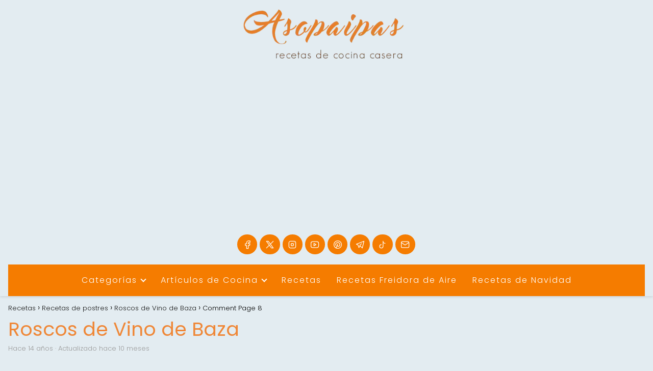

--- FILE ---
content_type: text/html; charset=UTF-8
request_url: https://asopaipas.com/recetas-de-postres/roscos-de-vino-de-baza/comment-page-8/
body_size: 49016
content:
<!DOCTYPE html><html lang="es" prefix="og: https://ogp.me/ns#" ><head><meta charset="UTF-8"><meta name="viewport" content="width=device-width, initial-scale=1.0, maximum-scale=2.0"><link rel="preconnect" href="https://pagead2.googlesyndication.com" crossorigin><link rel="preconnect" href="https://googleads.g.doubleclick.net" crossorigin><link rel="preconnect" href="https://tpc.googlesyndication.com" crossorigin><link rel="preconnect" href="https://stats.g.doubleclick.net" crossorigin><link rel="preconnect" href="https://cm.g.doubleclick.net" crossorigin><link rel="preload" href="https://securepubads.g.doubleclick.net/tag/js/gpt.js" as="script"><title>Receta de los Roscos de Vino de Baza</title><style id="perfmatters-used-css">@font-face{font-family:"Glyphicons Halflings";src:url("https://asopaipas.com/wp-content/plugins/content-views-query-and-display-post-page/public/assets/css/../fonts/glyphicons-halflings-regular.eot");src:url("https://asopaipas.com/wp-content/plugins/content-views-query-and-display-post-page/public/assets/css/../fonts/glyphicons-halflings-regular.eot?#iefix") format("embedded-opentype"),url("https://asopaipas.com/wp-content/plugins/content-views-query-and-display-post-page/public/assets/css/../fonts/glyphicons-halflings-regular.woff2") format("woff2"),url("https://asopaipas.com/wp-content/plugins/content-views-query-and-display-post-page/public/assets/css/../fonts/glyphicons-halflings-regular.woff") format("woff"),url("https://asopaipas.com/wp-content/plugins/content-views-query-and-display-post-page/public/assets/css/../fonts/glyphicons-halflings-regular.ttf") format("truetype"),url("https://asopaipas.com/wp-content/plugins/content-views-query-and-display-post-page/public/assets/css/../fonts/glyphicons-halflings-regular.svg#glyphicons_halflingsregular") format("svg");}@-webkit-keyframes wobble-horizontal{16.65%{-webkit-transform:translateX(5px);transform:translateX(5px);}33.3%{-webkit-transform:translateX(-4px);transform:translateX(-4px);}49.95%{-webkit-transform:translateX(3px);transform:translateX(3px);}66.6%{-webkit-transform:translateX(-2px);transform:translateX(-2px);}83.25%{-webkit-transform:translateX(1px);transform:translateX(1px);}100%{-webkit-transform:translateX(0);transform:translateX(0);}}@keyframes wobble-horizontal{16.65%{-webkit-transform:translateX(5px);transform:translateX(5px);}33.3%{-webkit-transform:translateX(-4px);transform:translateX(-4px);}49.95%{-webkit-transform:translateX(3px);transform:translateX(3px);}66.6%{-webkit-transform:translateX(-2px);transform:translateX(-2px);}83.25%{-webkit-transform:translateX(1px);transform:translateX(1px);}100%{-webkit-transform:translateX(0);transform:translateX(0);}}.pt-cv-filter-bar .dropdown-toggle,[data-sftype=dropdown]{white-space:normal !important;}:root{--comment-rating-star-color:#343434;}:root{--wprm-popup-font-size:16px;--wprm-popup-background:#fff;--wprm-popup-title:#000;--wprm-popup-content:#444;--wprm-popup-button-background:#5a822b;--wprm-popup-button-text:#fff;}@keyframes wprmPopupModalFadeIn{0%{opacity:0;}to{opacity:1;}}@keyframes wprmPopupModalFadeOut{0%{opacity:1;}to{opacity:0;}}@keyframes wprmPopupModalSlideIn{0%{transform:translateY(15%);}to{transform:translateY(0);}}@keyframes wprmPopupModalSlideOut{0%{transform:translateY(0);}to{transform:translateY(-10%);}}[data-tippy-root]{max-width:calc(100vw - 10px);}@keyframes wprmSpin{to{-webkit-transform:rotate(1turn);}}@-webkit-keyframes wprmSpin{to{-webkit-transform:rotate(1turn);}}:where(.wp-block-button__link){border-radius:9999px;box-shadow:none;padding:calc(.667em + 2px) calc(1.333em + 2px);text-decoration:none;}:root :where(.wp-block-button .wp-block-button__link.is-style-outline),:root :where(.wp-block-button.is-style-outline>.wp-block-button__link){border:2px solid;padding:.667em 1.333em;}:root :where(.wp-block-button .wp-block-button__link.is-style-outline:not(.has-text-color)),:root :where(.wp-block-button.is-style-outline>.wp-block-button__link:not(.has-text-color)){color:currentColor;}:root :where(.wp-block-button .wp-block-button__link.is-style-outline:not(.has-background)),:root :where(.wp-block-button.is-style-outline>.wp-block-button__link:not(.has-background)){background-color:initial;background-image:none;}:where(.wp-block-columns){margin-bottom:1.75em;}:where(.wp-block-columns.has-background){padding:1.25em 2.375em;}:where(.wp-block-post-comments input[type=submit]){border:none;}:where(.wp-block-cover-image:not(.has-text-color)),:where(.wp-block-cover:not(.has-text-color)){color:#fff;}:where(.wp-block-cover-image.is-light:not(.has-text-color)),:where(.wp-block-cover.is-light:not(.has-text-color)){color:#000;}:root :where(.wp-block-cover h1:not(.has-text-color)),:root :where(.wp-block-cover h2:not(.has-text-color)),:root :where(.wp-block-cover h3:not(.has-text-color)),:root :where(.wp-block-cover h4:not(.has-text-color)),:root :where(.wp-block-cover h5:not(.has-text-color)),:root :where(.wp-block-cover h6:not(.has-text-color)),:root :where(.wp-block-cover p:not(.has-text-color)){color:inherit;}:where(.wp-block-file){margin-bottom:1.5em;}:where(.wp-block-file__button){border-radius:2em;display:inline-block;padding:.5em 1em;}:where(.wp-block-file__button):is(a):active,:where(.wp-block-file__button):is(a):focus,:where(.wp-block-file__button):is(a):hover,:where(.wp-block-file__button):is(a):visited{box-shadow:none;color:#fff;opacity:.85;text-decoration:none;}:where(.wp-block-group.wp-block-group-is-layout-constrained){position:relative;}.wp-block-image>a,.wp-block-image>figure>a{display:inline-block;}.wp-block-image img{box-sizing:border-box;height:auto;max-width:100%;vertical-align:bottom;}.wp-block-image[style*=border-radius] img,.wp-block-image[style*=border-radius]>a{border-radius:inherit;}.wp-block-image :where(figcaption){margin-bottom:1em;margin-top:.5em;}.wp-block-image figure{margin:0;}@keyframes show-content-image{0%{visibility:hidden;}99%{visibility:hidden;}to{visibility:visible;}}@keyframes turn-on-visibility{0%{opacity:0;}to{opacity:1;}}@keyframes turn-off-visibility{0%{opacity:1;visibility:visible;}99%{opacity:0;visibility:visible;}to{opacity:0;visibility:hidden;}}@keyframes lightbox-zoom-in{0%{transform:translate(calc(( -100vw + var(--wp--lightbox-scrollbar-width) ) / 2 + var(--wp--lightbox-initial-left-position)),calc(-50vh + var(--wp--lightbox-initial-top-position))) scale(var(--wp--lightbox-scale));}to{transform:translate(-50%,-50%) scale(1);}}@keyframes lightbox-zoom-out{0%{transform:translate(-50%,-50%) scale(1);visibility:visible;}99%{visibility:visible;}to{transform:translate(calc(( -100vw + var(--wp--lightbox-scrollbar-width) ) / 2 + var(--wp--lightbox-initial-left-position)),calc(-50vh + var(--wp--lightbox-initial-top-position))) scale(var(--wp--lightbox-scale));visibility:hidden;}}:where(.wp-block-latest-comments:not([style*=line-height] .wp-block-latest-comments__comment)){line-height:1.1;}:where(.wp-block-latest-comments:not([style*=line-height] .wp-block-latest-comments__comment-excerpt p)){line-height:1.8;}:root :where(.wp-block-latest-posts.is-grid){padding:0;}:root :where(.wp-block-latest-posts.wp-block-latest-posts__list){padding-left:0;}ol,ul{box-sizing:border-box;}:root :where(.wp-block-list.has-background){padding:1.25em 2.375em;}:where(.wp-block-navigation.has-background .wp-block-navigation-item a:not(.wp-element-button)),:where(.wp-block-navigation.has-background .wp-block-navigation-submenu a:not(.wp-element-button)){padding:.5em 1em;}:where(.wp-block-navigation .wp-block-navigation__submenu-container .wp-block-navigation-item a:not(.wp-element-button)),:where(.wp-block-navigation .wp-block-navigation__submenu-container .wp-block-navigation-submenu a:not(.wp-element-button)),:where(.wp-block-navigation .wp-block-navigation__submenu-container .wp-block-navigation-submenu button.wp-block-navigation-item__content),:where(.wp-block-navigation .wp-block-navigation__submenu-container .wp-block-pages-list__item button.wp-block-navigation-item__content){padding:.5em 1em;}@keyframes overlay-menu__fade-in-animation{0%{opacity:0;transform:translateY(.5em);}to{opacity:1;transform:translateY(0);}}:root :where(p.has-background){padding:1.25em 2.375em;}:where(p.has-text-color:not(.has-link-color)) a{color:inherit;}:where(.wp-block-post-comments-form) input:not([type=submit]),:where(.wp-block-post-comments-form) textarea{border:1px solid #949494;font-family:inherit;font-size:1em;}:where(.wp-block-post-comments-form) input:where(:not([type=submit]):not([type=checkbox])),:where(.wp-block-post-comments-form) textarea{padding:calc(.667em + 2px);}:where(.wp-block-post-excerpt){box-sizing:border-box;margin-bottom:var(--wp--style--block-gap);margin-top:var(--wp--style--block-gap);}:where(.wp-block-preformatted.has-background){padding:1.25em 2.375em;}:where(.wp-block-search__button){border:1px solid #ccc;padding:6px 10px;}:where(.wp-block-search__input){font-family:inherit;font-size:inherit;font-style:inherit;font-weight:inherit;letter-spacing:inherit;line-height:inherit;text-transform:inherit;}:where(.wp-block-search__button-inside .wp-block-search__inside-wrapper){border:1px solid #949494;box-sizing:border-box;padding:4px;}:where(.wp-block-search__button-inside .wp-block-search__inside-wrapper) :where(.wp-block-search__button){padding:4px 8px;}:root :where(.wp-block-separator.is-style-dots){height:auto;line-height:1;text-align:center;}:root :where(.wp-block-separator.is-style-dots):before{color:currentColor;content:"···";font-family:serif;font-size:1.5em;letter-spacing:2em;padding-left:2em;}:root :where(.wp-block-site-logo.is-style-rounded){border-radius:9999px;}:root :where(.wp-block-social-links .wp-social-link a){padding:.25em;}:root :where(.wp-block-social-links.is-style-logos-only .wp-social-link a){padding:0;}:root :where(.wp-block-social-links.is-style-pill-shape .wp-social-link a){padding-left:.6666666667em;padding-right:.6666666667em;}:root :where(.wp-block-tag-cloud.is-style-outline){display:flex;flex-wrap:wrap;gap:1ch;}:root :where(.wp-block-tag-cloud.is-style-outline a){border:1px solid;font-size:unset !important;margin-right:0;padding:1ch 2ch;text-decoration:none !important;}:root :where(.wp-block-table-of-contents){box-sizing:border-box;}:where(.wp-block-term-description){box-sizing:border-box;margin-bottom:var(--wp--style--block-gap);margin-top:var(--wp--style--block-gap);}:where(pre.wp-block-verse){font-family:inherit;}a[data-fn].fn{counter-increment:footnotes;display:inline-flex;font-size:smaller;text-decoration:none;text-indent:-9999999px;vertical-align:super;}a[data-fn].fn:after{content:"[" counter(footnotes) "]";float:left;text-indent:0;}:root{--wp--preset--font-size--normal:16px;--wp--preset--font-size--huge:42px;}html :where(.has-border-color){border-style:solid;}html :where([style*=border-top-color]){border-top-style:solid;}html :where([style*=border-right-color]){border-right-style:solid;}html :where([style*=border-bottom-color]){border-bottom-style:solid;}html :where([style*=border-left-color]){border-left-style:solid;}html :where([style*=border-width]){border-style:solid;}html :where([style*=border-top-width]){border-top-style:solid;}html :where([style*=border-right-width]){border-right-style:solid;}html :where([style*=border-bottom-width]){border-bottom-style:solid;}html :where([style*=border-left-width]){border-left-style:solid;}html :where(img[class*=wp-image-]){height:auto;max-width:100%;}:where(figure){margin:0 0 1em;}html :where(.is-position-sticky){--wp-admin--admin-bar--position-offset:var(--wp-admin--admin-bar--height,0px);}@media screen and (max-width:600px){html :where(.is-position-sticky){--wp-admin--admin-bar--position-offset:0px;}}@keyframes wprmtimerblink{50%{opacity:.5;}}:root{--wprm-list-checkbox-size:18px;--wprm-list-checkbox-left-position:0px;--wprm-list-checkbox-top-position:0px;--wprm-list-checkbox-background:#fff;--wprm-list-checkbox-borderwidth:1px;--wprm-list-checkbox-border-style:solid;--wprm-list-checkbox-border-color:inherit;--wprm-list-checkbox-border-radius:0px;--wprm-list-checkbox-check-width:2px;--wprm-list-checkbox-check-color:inherit;}ol li,p,ul li{overflow-wrap:break-word;}footer,h1{width:100%;}#btn-menu,.comment-form-cookies-consent,.comment-notes,.content-footer-social p.sidebar-title,.go-top>span,.rating input,.says,.search-form .screen-reader-text,.site-header p.sidebar-title,header label,label[for=cat]{display:none;}*,body,hr{padding:0;}.wp-caption,audio,canvas,embed,iframe,img,object,pre,progress,video{max-width:100%;}*,body,figure{margin:0;}#results-list p,.asap-box-design .content-tags,.asap-faq-accordion p:last-child,.asap-subtitle p:last-child,.asap-toc-widget .post-index ol,.asap-toc-widget .post-index ul,.des-category p:last-child,.home-des-category p:last-child,.the-content .post-index ol,.the-content .post-index ul,address:last-child,blockquote p,pre:last-child,table:last-child{margin-bottom:0;}.item-featured,.item-new,.p404 span,address,em,i{font-style:italic;}#menu ul,#menu ul li,#menu ul>li ul>li,*{box-sizing:border-box;}body{text-rendering:optimizeSpeed;word-wrap:break-word;overflow-x:hidden;}img{height:auto;object-fit:contain;}h1{margin:5px 0;}h2,h3,h4,h5{margin:10px 0;}p{margin:0 0 20px;}#view-all-results a,b,strong{font-weight:700;}#cookiesbox a:hover,#menu ul a,.content-tags a:hover,.tagcloud a:hover,a,a.asap-clusters-cats:hover,header a:hover{text-decoration:none;}#cookiesbox a,a:hover{text-decoration:underline;}header{z-index:999;}header label{cursor:pointer;}footer{margin:0 auto;}.asap-stars i,footer p{font-size:16px !important;}body>header>h1>a{color:#fff;font-weight:400;}input:not([type=submit]):not([type=radio]):not([type=checkbox]):not([type=file]),select,textarea{padding:.5rem .75rem;font-size:1.1rem;outline:0;display:inline-block;width:100%;-webkit-box-shadow:inset 0 1px 3px #f6f6f7;box-shadow:inset 0 1px 3px #f6f6f7;background-color:#fff;border-radius:2px;}button,input,select,textarea{font-family:inherit;font-size:inherit;line-height:inherit;outline:0;}.site-name h1,figure{display:inline-block;}figure img{margin-bottom:.5rem;line-height:1;}figure figcaption{font-size:90%;color:#818a91;}.wp-caption{margin-bottom:1.5em;position:relative;}.ads-asap,.asap-note,.wp-block-image{margin-bottom:20px;}.wp-caption img[class*=wp-image-]{display:block;margin-left:auto;margin-right:auto;margin-bottom:0;}.wp-caption .wp-caption-text{position:relative;bottom:0;left:0;padding:10px 20px;white-space:pre-wrap;text-transform:none;text-align:center;font-size:.8rem;}.small,small{font-size:70%;}small,sub,sup{font-size:75%;}::selection{background:#000;color:#fff;}::-moz-selection{background:#000;color:#fff;}.checkbox{margin-right:5px;}#autocomplete-results-home::-webkit-scrollbar,#autocomplete-results::-webkit-scrollbar,#menu ul>li ul::-webkit-scrollbar{width:10px;}#autocomplete-results-home::-webkit-scrollbar-track-piece,#autocomplete-results::-webkit-scrollbar-track-piece,#menu ul>li ul::-webkit-scrollbar-track-piece{background-color:#fff;}#autocomplete-results-home::-webkit-scrollbar-thumb,#autocomplete-results::-webkit-scrollbar-thumb,#menu ul>li ul::-webkit-scrollbar-thumb{background-color:#cbcbcb;outline:#fff solid 2px;outline-offset:-2px;border:.1px solid #b7b7b7;border-radius:100px;}#autocomplete-results-home::-webkit-scrollbar-thumb:hover,#autocomplete-results::-webkit-scrollbar-thumb:hover,#menu ul>li ul::-webkit-scrollbar-thumb:hover{background-color:#909090;}#autocomplete-results li,#autocomplete-results-home li,#menu ul>li ul li{border-radius:6px;}.site-header{margin-bottom:10px;width:100%;z-index:999;opacity:1;min-height:60px;display:flex;justify-content:space-between;}.content-loop,.content-loop-design,.content-page,.content-single,.content-wc,.site-header-content,.site-header-content-top{margin:0 auto;position:relative;}.site-header-content{width:100%;display:flex;align-items:center;justify-content:space-between;}.site-logo,.site-name{display:inline-block;line-height:60px;}.site-logo img{vertical-align:middle;}.site-header .sub-menu a{color:#222 !important;}.content-all,.content-page,.content-single,.content-wc{flex-wrap:wrap;}.article-loop a,.asap-toc-widget .post-index span,.content-loop,.post-index ol li,.the-content .post-index span,a.asap-clusters-cats span{display:block;}.asap-price-col,.custom-logo{overflow:hidden;}.asap-content-clusters-cats,.content-area,.content-cluster,.related-posts{display:-webkit-box;display:-ms-flexbox;display:flex;-webkit-box-flex:0;-ms-flex:0 1 auto;flex:0 1 auto;-webkit-box-orient:horizontal;-webkit-box-direction:normal;-ms-flex-direction:row;flex-direction:row;-ms-flex-wrap:wrap;flex-wrap:wrap;justify-content:center;-webkit-box-pack:center;-ms-flex-pack:center;}#commentform,.asap-box-design #comentarios,.content-home-text{margin-bottom:3rem;}.related-posts{width:100%;position:relative;margin-top:2.5rem;}.archive .content-loop h1,.article-full,.asap-full-header,.comment-respond>p,.nav,.p20,.social-buttons-top{width:100%;}.asap-procons-section h2,.asap-procons-section h3,.asap-procons-section h4,.content-all .primary-sidebar,.the-content #ez-toc-container ul ul,.the-content .article-loop h2,.the-content .article-loop h3{margin-top:0 !important;}.asap-columns-3{width:100%;flex-basis:33.333333%;max-width:33.333333%;}.asap-clusters-cats img,.comment-respond>p,.primary-sidebar li.recentcomments{margin-bottom:1rem;}.article-loop{text-align:left;padding:0 .625rem 2rem;}.article-full,.article-loop{display:inline-block;vertical-align:top;}.article-loop span.entry-title{display:block;margin-bottom:20px;}.article-loop h2,.article-loop h3,.article-loop h4,.article-loop p,.article-loop span.entry-title,.last-post-sidebar p,.related-posts p{padding-left:10px;padding-right:10px;line-height:1.4;text-align:center;}.article-content{display:block;margin-bottom:10px !important;position:relative;line-height:0;text-align:center;overflow:hidden;}.article-loop a:hover,.last-post-sidebar a:hover,.pagination a:hover{text-decoration:none !important;}.home-des-category,.the-content{margin-bottom:1.5rem;}h1+.the-content{margin-top:.75rem;}.asap-subtitle ol,.asap-subtitle ul,.the-content ol,.the-content ul{margin:0 0 20px;font-size:18px;color:#222 !important;list-style:disc;}.asap-subtitle ul ul,.the-content ul ul{list-style:circle;}.asap-subtitle ul ul ul,.the-content ul ul ul{list-style:square;}.asap-subtitle ol li,.asap-subtitle ul li,.content-wc ol li,.content-wc ul li,.the-content ol li,.the-content ul li{margin:0 0 12px 40px;padding-left:2px;line-height:1.6;}.asap-subtitle ol ol,.asap-subtitle ul ul,.content-wc ol ol,.content-wc ul ul,.the-content ol ol,.the-content ul ul{margin-top:8px !important;margin-bottom:10px !important;}.the-content h2{margin-top:2.5rem !important;margin-bottom:1rem !important;}.others-items{margin-top:2rem;}.asap-icon,.asap-icon-single{color:#fff !important;display:inline-block;text-align:center;}.asap-icon{padding:.55rem;margin-right:4px;display:inline-flex;align-items:center;justify-content:center;}.asap-icon-single{margin:0 7px 0 0;padding:.75rem;display:flex;align-items:center;justify-content:center;}.asap-icon-single:hover,.asap-icon:hover,.go-top:hover{opacity:.7;}.icon-facebook{background:#3b5998;}.icon-twitter{background:#14171a;}.icon-instagram{background:#3f729b;}.icon-youtube{background:#c4302b;}.icon-pinterest{background:#c8232c;}.icon-whatsapp,.icon-ws{background:#25d366;}.icon-email{background:#666;}.icon-telegram{background:#08c;}.icon-tiktok{background:#010101;}.asap-hero,.asap-hero picture,.social-buttons{position:relative;width:100%;}.asap-box-design .last-post-sidebar .asap-box-container,.asap-box-design .the-content p:last-child,.asap-hero .search-home,.asap-loop-horizontal .content-cluster h2,.asap-note p{margin-bottom:0 !important;}.social-buttons{margin-top:.5rem;margin-bottom:1.75rem;overflow-x:auto;}.social-title{margin-bottom:.5rem;display:block;color:#999;text-transform:uppercase;padding-top:.5rem !important;}.social-buttons.flexbox{display:-webkit-box;display:-moz-box;display:-ms-flexbox;display:-webkit-flex;display:flex;display:inline-flex;}.asap-icon svg{width:20px;height:20px;}.asap-icon-single svg{width:24px;height:24px;}.asap-icon svg,.asap-icon-single svg{stroke:#fff;fill:none;stroke-width:1.5;stroke-linecap:round;stroke-linejoin:round;}.social-fix{position:fixed;left:0;bottom:0;z-index:999;display:flex;width:100%;}#cookiesbox,.go-top{position:fixed;display:none;}.single-product .post-index,.social-fix .social-title{display:none !important;}.asap-box-design .article-loop h2,.asap-box-design .article-loop h3,.social-fix .social-buttons{margin:0;}.social-fix .asap-icon-single{flex:auto;margin:0;border-radius:0 !important;}.asap-popular ol,.asap-pros-cons ul,ul.breadcrumb{list-style:none;}.breadcrumb li{display:inline;margin:0;}.breadcrumb li:after{content:"›";margin:0 4px;}.breadcrumb li:last-child:after{content:"";margin:0;}.footer-breadcrumb .breadcrumb{padding:10px;border-top:1px solid #ddd;}.go-top{height:45px;width:45px;line-height:40px;text-align:center;border-radius:100px;font-size:30px;cursor:pointer;bottom:20px;right:20px;}.arrow{border:solid #fff;border-width:0 2px 2px 0;display:inline-block;padding:4px;}.arrow-up{transform:rotate(-135deg);-webkit-transform:rotate(-135deg);}.content-author p,.show-date p{margin:0 !important;padding:0;color:#999;line-height:1.4;}.show-date p::first-letter{text-transform:capitalize;}.show-date{margin:0 0 16px;}.author-desc p,.show-date p{font-size:13px;}.content-tags{margin:2rem 0;width:100%;position:relative;display:block;}.content-tags a,.tagcloud a{padding:6px 10px;font-size:13px;border-radius:2px;margin:0 6px 6px 0;display:inline-block;}.ads-asap-aligncenter,.ads-asap-alignleft,.ads-asap-alignright,.content-footer .logo-footer img{width:100%;display:block;}.ads-asap-aligncenter,.asap-btn-ctn-center,picture.aligncenter{text-align:center;}#menu>ul>li,.ads-asap-alignleft,.asap-btn-ctn-left{text-align:left;}.sidebar-title{line-height:1.2 !important;margin-bottom:1rem;}.sidebar-title:after{width:100%;height:1px;display:block;margin-top:.35rem;content:"";}.asap-box-design .asap-content-box,.author-box,.author-box .author-box-social,.single-nav{margin-top:1rem;}.asap-note-block div>div,.asap-toc-widget .post-index a,.asap-toc-widget .post-index li,.popular-post-sidebar ol a,.popular-post-sidebar ol li:before,.primary-sidebar div ul a,.primary-sidebar div ul li:before,.the-content .post-index a,.the-content .post-index li{line-height:1.6;}.post-index ol li ol li:before,.post-index ol li:before{content:counters(item,".") ". ";counter-increment:item;}.author-box{border:1px solid #eee;padding:25px;margin-bottom:2rem;}.author-box-info{display:inline-block;width:calc(100% - 110px);vertical-align:top;}.author-box-avatar{display:inline-block;vertical-align:top;margin-right:20px;width:70px;}.author-box-avatar .avatar{border-radius:50%;}.author-box p{display:block;margin:0;font-size:18px;}.author-box p+p{font-size:16px;color:#999;margin-top:4px;}.single-nav{position:relative;display:flex;align-items:center;}.single-nav li{width:50%;list-style:none;}.single-nav .nav-prev{text-align:left;padding:0 1rem;}.search-header,.search-responsive,.single-nav .nav-next a,.single-nav .nav-prev a{display:inline-block;}.single-nav .nav-prev a:before{content:"";left:0;position:absolute;top:50%;border:solid;border-width:0 1px 1px 0;display:inline-block;padding:3px;transform:translate(0,-50%);transform:rotate(135deg);-webkit-transform:rotate(135deg);margin-top:-2px;}.single-nav .nav-next{text-align:right;padding:0 1rem;}.single-nav .nav-next a:before{content:"";right:0;position:absolute;top:50%;border:solid;border-width:0 1px 1px 0;display:inline-block;padding:3px;transform:translate(0,-50%);transform:rotate(-45deg);-webkit-transform:rotate(-45deg);}.asap-toc-widget .post-index,.the-content .post-index{background:#fafafa;border:1px solid #ddd;padding:20px 44px 20px 20px;margin-top:24px;position:relative;margin-bottom:2rem;clear:both;}.asap-toc-widget .post-index li,.the-content .post-index li{margin-left:34px !important;margin-bottom:6px !important;}.asap-toc-widget .post-index #index-table,.the-content .post-index #index-table{margin-top:18px;}.asap-toc-widget .post-index .btn-show,.the-content .post-index .btn-show{display:inline-block !important;position:absolute !important;right:2.85rem;}.asap-toc-widget .post-index .checkbox input,.the-content .post-index .checkbox input{position:absolute;opacity:0;}.asap-toc-widget .post-index .checkbox .check-table,.the-content .post-index .checkbox .check-table{position:absolute;transition:.2s;height:26px;width:26px;cursor:pointer !important;}.asap-toc-widget .post-index .checkbox .check-table svg,.the-content .post-index .checkbox .check-table svg{width:26px;height:26px;stroke-width:1.5;fill:none;stroke-linecap:round;stroke-linejoin:round;}.asap-toc-widget .post-index .checkbox input:checked~.check-table,.the-content .post-index .checkbox input:checked~.check-table{transform:rotate(180deg) !important;}.post-index ol{counter-reset:item;}.the-content .post-index li{margin-left:27px !important;}.asap-toc-widget .post-index ol ol li,.asap-toc-widget .post-index ul ul li,.the-content .post-index ol ol li,.the-content .post-index ul ul li{margin-left:20px !important;}.post-index ol li:before{width:20px;display:inline;text-align:center;position:relative;left:-5px;}.the-content h2 span:before,.the-content h2:before,.the-content h3 span:before,.the-content h3:before{display:block;content:" ";margin-top:-70px;height:70px;visibility:hidden;}.content-attachment .image-attachment,.content-footer{margin:0 auto;}#menu,#menu ul .menu-item-has-children,#menu>ul,#menu>ul>li ul>li,.circle,.last-post-sidebar .article-loop-featured a,.search-form,.search-header,.search-home,.search-responsive,.search-responsive form{position:relative;}.asap-box-design .author-box p,.asap-box-design .breadcrumb a,.asap-popular ol li a{color:#181818;}.content-footer ul{padding:0;margin:0;word-wrap:break-word;}.area-comentarios ol,.children,.content-footer li{list-style-type:none;}.content-footer p{color:#fff;}.content-footer .widget-content-footer{display:-webkit-box;display:-ms-flexbox;display:flex;}.content-footer .widget-area ul li{margin-bottom:6px;}.content-footer .widget-area{font-size:14px;width:100%;}.content-footer-social{margin:0 auto;padding:1rem;}.nav-links,.pagination{margin-top:1.8rem;display:flex;justify-content:center;margin-bottom:2rem;width:100%;}.nav-links a,.pagination a,.pagination span{position:relative;padding:.625rem 0;line-height:1.5;color:#333;text-decoration:none;background-color:#fff;margin-right:5px;font-size:14px;border-radius:1px;min-width:2.15rem;text-align:center;}.nav-links a,.post-page-numbers{padding-left:10px !important;padding-right:10px !important;}.search-header svg,.search-home svg,.search-responsive svg{stroke:currentColor;stroke-width:2;stroke-linecap:round;stroke-linejoin:round;fill:none;}.search-header svg,.search-responsive svg{width:18px;height:18px;}.search-header input:not([type=submit]):not([type=radio]):not([type=checkbox]):not([type=file]):active,.search-header input:not([type=submit]):not([type=radio]):not([type=checkbox]):not([type=file]):focus,.search-responsive input:not([type=submit]):not([type=radio]):not([type=checkbox]):not([type=file]):active,.search-responsive input:not([type=submit]):not([type=radio]):not([type=checkbox]):not([type=file]):focus{background:#eee;}.search-header button:hover,.search-home button.s-btn:hover,.search-responsive button:hover{opacity:1;}.search-responsive{width:100%;margin-bottom:2rem;box-shadow:0 2px 2px 0 rgba(0,0,0,.15);}.search-responsive form{width:100%;margin:0 auto;}.search-responsive input:not([type=submit]):not([type=radio]):not([type=checkbox]):not([type=file]){display:inline-block;width:100%;padding:10px 10px 10px 20px;font-size:18px;-webkit-box-shadow:none !important;box-shadow:none !important;border:none;outline:0;transition:background .2s;background-color:#fff;border-radius:2px;height:60px;line-height:60px;}.search-responsive button.s-btn{height:60px;line-height:68px;opacity:.6;width:auto;padding-right:24px;padding-left:20px;}.search-responsive button.s-btn:before{content:"";}.search-responsive img{width:20px;}button.s-btn{position:absolute;right:0;top:0;height:40px;cursor:pointer;width:40px;background:0 0;color:#484848;border-radius:0;border:0;padding:0;font-size:1.3em;}#commentform input,#commentform textarea,.reply a{border-radius:2px;outline:0;}.comment-body{padding:2rem 0 3rem;border-top:1px solid #eee;}.area-comentarios ol>p+li>div.comment-body{border-top:none !important;}.comment-author img{border-radius:100px;position:absolute;}.comment-author cite,.comment-meta{margin-left:3.6rem;font-style:normal !important;}.comment-meta{margin-top:.25rem;font-size:small;}.comment-meta a{color:#999 !important;text-decoration:none;}.comment-author cite{font-weight:400;}.comment-body p{margin-top:1rem;margin-bottom:2rem;}.area-comentarios ol{padding:0;margin:0 0 3rem;order:2;}.reply a{padding:6px;border-radius:2px;text-decoration:none;font-size:.9rem;}#commentform input[type=submit]:hover,.reply a:hover{text-decoration:none;opacity:.7;}.comment-respond>p>span>a{color:#999;margin-left:12px;}.area-comentarios{margin-top:2.5rem;display:flex;flex-direction:column;}.comment-respond{order:1;}.comment-navigation{order:3;}.comment-navigation .nav-links a{border-radius:2px !important;}#menu{-webkit-touch-callout:none;-webkit-user-select:none;-khtml-user-select:none;-moz-user-select:none;-ms-user-select:none;user-select:none;z-index:100;display:inline-block;}#menu ul,#menu ul li{list-style:none;padding:0;margin:0;}#menu>ul{padding:0;margin:0;}#menu>ul>li{display:inline-block;line-height:60px;cursor:pointer;padding:0;width:auto;transition:background-color .5s;}#menu ul>li ul>li{margin:0;padding:0;line-height:1.8;}#menu>ul>li>ul{position:absolute;width:auto;}#menu>ul>li ul>li{width:100%;}#menu>ul>li>ul>li ul{position:absolute;left:100%;top:0;}#menu ul>li ul{background-color:#fff;right:0;}#menu>ul .menu-item-has-children:before{right:25.5px;}.circle{width:28px;height:28px;}.line{position:absolute;height:3px;width:100%;border-radius:8px;transition:.15s;}.top{top:18%;}.middle{top:48%;}.bottom{top:78%;}@media (min-width:768px) and (max-width:1050px){.article-full,.content-thin{padding-left:1rem;}}@media (min-width:1050px){#menu>ul{text-align:right !important;}#menu ul>li ul{padding:12px 8px;margin:-8px 0 0;width:16rem;transition:opacity .15s ease-in-out,visibility .15s ease-in-out;left:initial;bottom:initial;visibility:hidden;display:none;opacity:0;z-index:-1;position:absolute;box-sizing:border-box;}#menu>ul li ul a{display:block;width:100%;}#menu>ul>li{line-height:60px;margin:0 0 0 30px;}#menu>ul>li:first-child{margin:0 !important;}#menu ul>li ul a,.ads-asap-desktop{display:block;}#menu ul>li ul>li{float:left;}#menu ul>li ul>li:hover{background:#f6f6f7;}#menu ul>li ul>li a{padding:7px 20px 7px 14px;transition:background-color .25s ease-out;}#menu ul>li ul>li:last-child{border-bottom:none;}#menu ul>li>ul{z-index:9;}#menu ul>li>ul>li>ul{z-index:99;margin-top:-.8rem;left:-16.2rem !important;}#menu ul>li>ul>li>ul>li>ul{z-index:999;}#menu ul>li>ul>li>ul>li>ul>li>ul{z-index:9999;}#menu ul .menu-item-has-children:after{content:"";display:inline-block;padding:3px;-webkit-transform:rotate(45deg);transform:rotate(45deg);position:relative;top:-3px;}#menu ul .menu-item-has-children a{padding-right:.5rem;}#menu .sub-menu .menu-item-has-children a{padding-right:.75rem !important;}#menu ul .menu-item-has-children ul .menu-item-has-children:after{content:"";border:solid #222;border-width:0 2px 2px 0;display:inline-block;padding:3px;-webkit-transform:rotate(45deg);transform:rotate(45deg);position:absolute;right:20px;top:14px;}.related-posts p{margin-bottom:0 !important;}.ads-asap-mobile,.footer-breadcrumb .breadcrumb-trail,.icon-facebook-m,.search-responsive,.social-fix{display:none;}.site-header{position:sticky;top:0;}.content-all,.content-page,.content-single,.content-wc{display:flex;}.content-loop,.content-loop-design,.content-page,.content-single,.content-wc,.site-header-content{padding-left:1rem;padding-right:1rem;}.site-header .icon-email,.site-header .icon-facebook,.site-header .icon-instagram,.site-header .icon-linkedin,.site-header .icon-pinterest,.site-header .icon-telegram,.site-header .icon-tiktok,.site-header .icon-twitter,.site-header .icon-youtube{background:0 0;}.site-header .asap-icon svg{stroke-width:1.5;}}@media (max-width:1050px){#menu,#menu-overlay{height:100%;position:fixed;left:0;}#menu,#menu>ul>li>ul>li ul{left:0;}.comment #respond{margin-top:2rem !important;}#menu-overlay{top:0;width:100%;background-color:rgba(0,0,0,.85);z-index:99;display:none;}#menu.asap-float{position:fixed;display:flex;flex-direction:column;bottom:10rem;right:2rem !important;width:220px;transform:translateX(300px);transition:.3s;z-index:9999;opacity:1;max-height:400px;overflow-y:scroll;border-radius:10px;margin-left:auto !important;height:auto !important;left:auto !important;padding:0;}#menu.asap-float a{font-size:15px !important;}#menu.asap-float .search-responsive button.s-btn{color:#767676;height:56px !important;margin-top:0 !important;line-height:30px !important;}#menu.asap-float .search-responsive{background:#f6f7f8 !important;margin-bottom:0 !important;border-bottom:1px solid #ddd;}#menu.asap-float .search-responsive input{height:54px !important;font-size:15px !important;}#menu.asap-float .search-responsive input::placeholder{color:#999 !important;}#menu.asap-float ul>.menu-item-has-children:before{margin-top:2px;}#menu.asap-float ul li ul,#menu.asap-float>ul>li ul.show,#menu.asap-float>ul>li ul.showback{margin:0 !important;}#menu.asap-float>ul>li{border-bottom:1px solid #ddd;line-height:54px;background:#fff !important;}#menu.asap-float>ul>li .sub-menu li{background:#f7f8f9 !important;}#menu ul{min-height:auto !important;}input[type=checkbox]:checked~#menu{transform:translateX(0);}#menu{width:100%;transform:translateX(-100%);transition:transform .15s ease-in-out;background:#f6f7f8;overflow:auto !important;padding-bottom:60px;overflow-y:scroll !important;}#menu>ul{width:100%;font-size:18px;}#menu>ul>li{width:100%;display:inline-table;background-color:#f6f7f8;}#menu>ul>li>a,#menu>ul>li>span{padding:0 10px 0 20px;}#menu>ul>li ul{position:relative !important;max-height:0;overflow:hidden;transition-property:max-height;transition-duration:.5s;transition-timing-function:ease-out;}#menu>ul>li ul *{padding:0;margin:0;}#menu ul li ul,#menu>ul>li ul.show,#menu>ul>li ul.showback{margin:0;border-radius:0;}#menu>ul>li>ul{top:0;}#menu ul>li ul>li>a,#menu ul>li ul>li>span{padding:0 0 0 8px;}#menu ul>li ul>li{line-height:40px;}#menu ul>li ul>li:last-child{border-bottom:none;}#menu ul li.menu-item-has-children a{width:70%;display:inline-block;}#menu ul li ul{background:#fff;}#menu ul li ul li:first-child{padding-top:14px;}#menu ul li ul li:last-child{padding-bottom:14px;}#menu ul>.menu-item-has-children:before{content:"";border:solid #282828;border-width:0 2px 2px 0;display:inline-block;padding:3px;-webkit-transform:rotate(45deg);transform:rotate(45deg);position:absolute;right:28px;top:22px;}#menu>ul>li ul>.menu-item-has-children:before{top:27px;}#menu ul>.menu-item-has-children li{padding:1px 0 1px 16px;}#menu ul li>ul li:focus{background:#f6f6f7;}#menu .menu-item-has-children{-webkit-tap-highlight-color:transparent;}#comentarios{margin-bottom:3rem !important;}body,html{margin:0;height:100%;}.site-header{position:fixed;}.ads-asap-desktop,.article-full>.breadcrumb-trail,.content-loop>.breadcrumb-trail,.content-thin>.breadcrumb-trail,.search-header,.social-desktop{display:none;}.ads-asap-mobile,.asap-full-header,.content-all,.content-page,.content-single,.content-wc,.go-top,header #menu a,header label{display:block;}header label{height:60px;line-height:60px;padding:13px 20px 0;transition:.4s;}header #menu a{color:#222 !important;}.related-posts .article-loop{margin:0 0 .75rem !important;}.area-comentarios ol{margin-bottom:0;}.comment-body{padding-bottom:2rem;}.go-top{width:100%;position:relative;border-radius:0 !important;bottom:auto;right:auto;}.go-top>span{display:inline;margin-right:10px;font-size:1.2rem;}.site-logo,.site-name{padding:0 1rem;}.asap-columns-2,.asap-columns-3,.asap-columns-4,.asap-columns-5{width:100%;flex-basis:50%;max-width:50%;}.article-full,.content-thin,.primary-sidebar{width:100% !important;padding:0 1rem 1rem !important;margin:0 auto;display:block;}.content-footer .widget-area{width:100%;}.content-footer .widget-content-footer{-ms-flex-wrap:wrap;flex-wrap:wrap;}.related-posts{margin-top:3rem;padding:1.5rem;}.content-wc,.site-header+.content-page,.site-header+.content-single{padding-top:4rem;}.author-box-info{width:calc(100% - 90px);}.author-box-avatar{margin-right:20px;width:50px;}.site-logo img{max-height:60px;}}.breadcrumb-trail+.the-content{margin-top:16px;}.asap-box-design .site-header{box-shadow:0 2px 4px rgba(0,0,0,.1);}.asap-box-design #comentarios>ol,.asap-box-design .article-loop a:not(.last-post-sidebar .article-loop a):not(.asap-gutenberg .article-loop a),.asap-box-design .asap-content-box,.asap-box-design .author-box{overflow:hidden;border-radius:.5rem;box-shadow:0 1px 2px rgba(0,0,0,.2);background:#fff;margin-bottom:1.5rem;position:relative;}.asap-box-design .asap-content-box .the-content{padding:1.5rem;}.asap-box-design .the-content .post-index{border:none;border-radius:6px;padding:1.5rem;box-shadow:none !important;}.asap-box-design .the-content .post-index .checkbox .check-table{margin-top:-2px !important;}.asap-box-design .article-loop:not(.asap-box-design .asap-gutenberg .article-loop),.asap-box-design .reply,.asap-loop-horizontal .article-loop,.woocommerce-pagination .page-numbers li{display:flex;}.asap-box-design .article-loop a,.asap-loop-horizontal .article-loop:not(.asap-loop-horizontal .last-post-sidebar .article-loop a){width:100%;display:flex;flex-direction:column;height:auto;}.asap-box-design .asap-box-container,.asap-loop-horizontal .asap-box-container{display:flex;height:100%;align-items:center;}.asap-box-design .article-content:not(.asap-box-design .last-post-sidebar .article-content){border-bottom-left-radius:0 !important;border-bottom-right-radius:0 !important;margin-bottom:0 !important;}@media (min-width:480px){.asap-box-design .related-posts{display:-webkit-box;display:-ms-flexbox;display:flex;-webkit-box-flex:0;-ms-flex:0 1 auto;flex:0 1 auto;-webkit-box-orient:horizontal;-webkit-box-direction:normal;-ms-flex-direction:row;flex-direction:row;-ms-flex-wrap:wrap;flex-wrap:wrap;justify-content:center;-webkit-box-pack:center;-ms-flex-pack:center;margin-left:-.625rem;margin-right:-.625rem;width:auto;}}.asap-box-design .asap-box-container h2,.asap-box-design .asap-box-container h3,.asap-box-design .asap-box-container p,.asap-box-design .asap-box-container>span{width:100%;margin-bottom:0;padding:1.25rem;}.asap-box-design .article-loop:hover .asap-box-container a span,.asap-box-design .article-loop:hover a h2,.asap-box-design .article-loop:hover a h3,.asap-box-design .article-loop:hover a p{color:#111 !important;}.asap-box-design .article-loop:hover a:not(.last-post-sidebar a):not(.asap-gutenberg a){box-shadow:0 1px 6px -1px rgba(0,0,0,.25) !important;}.asap-box-design .article-loop:hover .article-content{opacity:.95;}.asap-box-design.single .social-buttons.flexbox{margin-top:.5rem;margin-bottom:0;}.asap-box-design #comentarios ol li .comment-body{border-top:none;padding:0 0 1.5rem !important;}.asap-box-design #comentarios>ol{padding:1.5rem !important;}.asap-box-design .comment-body{padding-bottom:.5rem;}.asap-box-design .asap-user-comment-text{border-radius:6px;padding:8px 12px;margin:1.25rem 0;position:relative;}.asap-box-design .asap-user-comment-text:before{content:"";width:0;height:0;border-left:8px solid transparent;border-right:8px solid transparent;-bottom:8px solid #f7f7f6;position:absolute;top:-8px;}.asap-box-design .comment-body .asap-user-comment-text p{margin:0 !important;}.asap-box-design .author-box{margin-bottom:3rem;margin-top:2rem !important;}.asap-box-design .checkbox .check-table svg{stroke:#282828 !important;}.asap-box-design .article-loop{padding-bottom:0 !important;margin-bottom:1.5rem;}@media (max-width:480px){.asap-box-design .asap-box-container,.asap-loop-horizontal .asap-box-container{height:auto !important;}}@media (max-width:480px){.related-posts .article-loop{padding:0 !important;}.asap-columns-2,.asap-columns-3,.asap-columns-4,.asap-columns-5{width:100%;flex-basis:100%;max-width:100%;}.article-loop{padding:0 0 1.25rem;}}</style><meta name="description" content="Receta tradicional de los roscos de vino de baza. Un bocado navideños que te va a sorprender y que viene de esta ciudad Granadina. Una delicia para el paladar"/><meta name="robots" content="follow, index, max-snippet:-1, max-video-preview:-1, max-image-preview:large"/><link rel="canonical" href="https://asopaipas.com/recetas-de-postres/roscos-de-vino-de-baza/"/><meta property="og:locale" content="es_ES"/><meta property="og:type" content="article"/><meta property="og:title" content="Receta de los Roscos de Vino de Baza"/><meta property="og:description" content="Receta tradicional de los roscos de vino de baza. Un bocado navideños que te va a sorprender y que viene de esta ciudad Granadina. Una delicia para el paladar"/><meta property="og:url" content="https://asopaipas.com/recetas-de-postres/roscos-de-vino-de-baza/"/><meta property="og:site_name" content="Asopaipas. Recetas de Cocina Casera"/><meta property="article:publisher" content="https://www.facebook.com/Asopaipas"/><meta property="article:author" content="https://www.facebook.com/Asopaipas"/><meta property="article:tag" content="Cocina Andaluza"/><meta property="article:tag" content="Mantecados"/><meta property="article:tag" content="Recetas de Navidad"/><meta property="article:section" content="Recetas de postres"/><meta property="og:updated_time" content="2025-04-08T18:55:08+02:00"/><meta property="og:image" content="https://asopaipas.com/wp-content/uploads/2022/11/Roscos-de-Vino-de-Baza-copia.webp"/><meta property="og:image:secure_url" content="https://asopaipas.com/wp-content/uploads/2022/11/Roscos-de-Vino-de-Baza-copia.webp"/><meta property="og:image:width" content="1200"/><meta property="og:image:height" content="803"/><meta property="og:image:alt" content="roscos"/><meta property="og:image:type" content="image/webp"/><meta property="article:published_time" content="2011-11-14T16:00:00+02:00"/><meta property="article:modified_time" content="2025-04-08T18:55:08+02:00"/><meta name="twitter:card" content="summary_large_image"/><meta name="twitter:title" content="Receta de los Roscos de Vino de Baza"/><meta name="twitter:description" content="Receta tradicional de los roscos de vino de baza. Un bocado navideños que te va a sorprender y que viene de esta ciudad Granadina. Una delicia para el paladar"/><meta name="twitter:site" content="@Asopaipas"/><meta name="twitter:creator" content="@Asopaipas"/><meta name="twitter:image" content="https://asopaipas.com/wp-content/uploads/2022/11/Roscos-de-Vino-de-Baza-copia.webp"/><script type="application/ld+json" class="rank-math-schema-pro">{"@context":"https://schema.org","@graph":[{"@type":["Person","Organization"],"@id":"https://asopaipas.com/#person","name":"Jose Manuel","sameAs":["https://www.facebook.com/Asopaipas","https://twitter.com/Asopaipas"],"logo":{"@type":"ImageObject","@id":"https://asopaipas.com/#logo","url":"https://asopaipas.com/wp-content/uploads/2023/05/cropped-logo-asopaipas.webp","contentUrl":"https://asopaipas.com/wp-content/uploads/2023/05/cropped-logo-asopaipas.webp","caption":"Asopaipas. Recetas de Cocina Casera","inLanguage":"es","width":"500","height":"200"},"image":{"@type":"ImageObject","@id":"https://asopaipas.com/#logo","url":"https://asopaipas.com/wp-content/uploads/2023/05/cropped-logo-asopaipas.webp","contentUrl":"https://asopaipas.com/wp-content/uploads/2023/05/cropped-logo-asopaipas.webp","caption":"Asopaipas. Recetas de Cocina Casera","inLanguage":"es","width":"500","height":"200"}},{"@type":"WebSite","@id":"https://asopaipas.com/#website","url":"https://asopaipas.com","name":"Asopaipas. Recetas de Cocina Casera","alternateName":"Asopaipas","publisher":{"@id":"https://asopaipas.com/#person"},"inLanguage":"es"},{"@type":"ImageObject","@id":"https://asopaipas.com/wp-content/uploads/2022/11/Roscos-de-Vino-de-Baza-copia.webp","url":"https://asopaipas.com/wp-content/uploads/2022/11/Roscos-de-Vino-de-Baza-copia.webp","width":"1200","height":"803","inLanguage":"es"},{"@type":"BreadcrumbList","@id":"https://asopaipas.com/recetas-de-postres/roscos-de-vino-de-baza/#breadcrumb","itemListElement":[{"@type":"ListItem","position":"1","item":{"@id":"https://asopaipas.com","name":"Inicio"}},{"@type":"ListItem","position":"2","item":{"@id":"https://asopaipas.com/recetas-de-postres/","name":"Recetas de postres"}},{"@type":"ListItem","position":"3","item":{"@id":"https://asopaipas.com/recetas-de-postres/roscos-de-vino-de-baza/","name":"Roscos de Vino de Baza"}}]},{"@type":"WebPage","@id":"https://asopaipas.com/recetas-de-postres/roscos-de-vino-de-baza/#webpage","url":"https://asopaipas.com/recetas-de-postres/roscos-de-vino-de-baza/","name":"Receta de los Roscos de Vino de Baza","datePublished":"2011-11-14T16:00:00+02:00","dateModified":"2025-04-08T18:55:08+02:00","isPartOf":{"@id":"https://asopaipas.com/#website"},"primaryImageOfPage":{"@id":"https://asopaipas.com/wp-content/uploads/2022/11/Roscos-de-Vino-de-Baza-copia.webp"},"inLanguage":"es","breadcrumb":{"@id":"https://asopaipas.com/recetas-de-postres/roscos-de-vino-de-baza/#breadcrumb"}},{"@type":"Person","@id":"https://asopaipas.com/author/admin/","name":"Jose Manuel","url":"https://asopaipas.com/author/admin/","image":{"@type":"ImageObject","@id":"https://asopaipas.com/wp-content/litespeed/avatar/49d07b8ce9c1f74c8d3aa77e549f308a.jpg?ver=1769608716","url":"https://asopaipas.com/wp-content/litespeed/avatar/49d07b8ce9c1f74c8d3aa77e549f308a.jpg?ver=1769608716","caption":"Jose Manuel","inLanguage":"es"},"sameAs":["https://www.linkedin.com/in/jos%C3%A9-manuel-mart%C3%ADn-fern%C3%A1ndez-0b78b047/","https://www.facebook.com/Asopaipas","https://twitter.com/Asopaipas","https://t.me/Asopaipas"]},{"@type":"Article","headline":"Receta de los Roscos de Vino de Baza","keywords":"roscos","datePublished":"2011-11-14T16:00:00+02:00","dateModified":"2025-04-08T18:55:08+02:00","articleSection":"Recetas de postres","author":{"@id":"https://asopaipas.com/author/admin/","name":"Jose Manuel"},"publisher":{"@id":"https://asopaipas.com/#person"},"description":"Receta tradicional de los roscos de vino de baza. Un bocado navide\u00f1os que te va a sorprender y que viene de esta ciudad Granadina. Una delicia para el paladar","name":"Receta de los Roscos de Vino de Baza","@id":"https://asopaipas.com/recetas-de-postres/roscos-de-vino-de-baza/#richSnippet","isPartOf":{"@id":"https://asopaipas.com/recetas-de-postres/roscos-de-vino-de-baza/#webpage"},"image":{"@id":"https://asopaipas.com/wp-content/uploads/2022/11/Roscos-de-Vino-de-Baza-copia.webp"},"inLanguage":"es","mainEntityOfPage":{"@id":"https://asopaipas.com/recetas-de-postres/roscos-de-vino-de-baza/#webpage"}}]}</script><script src="[data-uri]" defer></script><style id='wp-img-auto-sizes-contain-inline-css' type='text/css'>img:is([sizes=auto i],[sizes^="auto," i]){contain-intrinsic-size:3000px 1500px}/*# sourceURL=wp-img-auto-sizes-contain-inline-css */</style><link rel="stylesheet" id="pt-cv-public-style-css" type="text/css" media="all" data-pmdelayedstyle="https://asopaipas.com/wp-content/plugins/content-views-query-and-display-post-page/public/assets/css/cv.css"><link rel="stylesheet" id="pt-cv-public-pro-style-css" type="text/css" media="all" data-pmdelayedstyle="https://asopaipas.com/wp-content/plugins/pt-content-views-pro/public/assets/css/cvpro.min.css"><link rel="stylesheet" id="wprm-public-css" type="text/css" media="all" data-pmdelayedstyle="https://asopaipas.com/wp-content/plugins/wp-recipe-maker/dist/public-modern.css"><link rel="stylesheet" id="wp-block-library-css" type="text/css" media="all" data-pmdelayedstyle="https://asopaipas.com/wp-includes/css/dist/block-library/style.min.css"><style id='wp-block-heading-inline-css' type='text/css'>h1:where(.wp-block-heading).has-background,h2:where(.wp-block-heading).has-background,h3:where(.wp-block-heading).has-background,h4:where(.wp-block-heading).has-background,h5:where(.wp-block-heading).has-background,h6:where(.wp-block-heading).has-background{padding:1.25em 2.375em}h1.has-text-align-left[style*=writing-mode]:where([style*=vertical-lr]),h1.has-text-align-right[style*=writing-mode]:where([style*=vertical-rl]),h2.has-text-align-left[style*=writing-mode]:where([style*=vertical-lr]),h2.has-text-align-right[style*=writing-mode]:where([style*=vertical-rl]),h3.has-text-align-left[style*=writing-mode]:where([style*=vertical-lr]),h3.has-text-align-right[style*=writing-mode]:where([style*=vertical-rl]),h4.has-text-align-left[style*=writing-mode]:where([style*=vertical-lr]),h4.has-text-align-right[style*=writing-mode]:where([style*=vertical-rl]),h5.has-text-align-left[style*=writing-mode]:where([style*=vertical-lr]),h5.has-text-align-right[style*=writing-mode]:where([style*=vertical-rl]),h6.has-text-align-left[style*=writing-mode]:where([style*=vertical-lr]),h6.has-text-align-right[style*=writing-mode]:where([style*=vertical-rl]){rotate:180deg}
/*# sourceURL=https://asopaipas.com/wp-includes/blocks/heading/style.min.css */</style><style id='wp-block-image-inline-css' type='text/css'>.wp-block-image>a,.wp-block-image>figure>a{display:inline-block}.wp-block-image img{box-sizing:border-box;height:auto;max-width:100%;vertical-align:bottom}@media not (prefers-reduced-motion){.wp-block-image img.hide{visibility:hidden}.wp-block-image img.show{animation:show-content-image .4s}}.wp-block-image[style*=border-radius] img,.wp-block-image[style*=border-radius]>a{border-radius:inherit}.wp-block-image.has-custom-border img{box-sizing:border-box}.wp-block-image.aligncenter{text-align:center}.wp-block-image.alignfull>a,.wp-block-image.alignwide>a{width:100%}.wp-block-image.alignfull img,.wp-block-image.alignwide img{height:auto;width:100%}.wp-block-image .aligncenter,.wp-block-image .alignleft,.wp-block-image .alignright,.wp-block-image.aligncenter,.wp-block-image.alignleft,.wp-block-image.alignright{display:table}.wp-block-image .aligncenter>figcaption,.wp-block-image .alignleft>figcaption,.wp-block-image .alignright>figcaption,.wp-block-image.aligncenter>figcaption,.wp-block-image.alignleft>figcaption,.wp-block-image.alignright>figcaption{caption-side:bottom;display:table-caption}.wp-block-image .alignleft{float:left;margin:.5em 1em .5em 0}.wp-block-image .alignright{float:right;margin:.5em 0 .5em 1em}.wp-block-image .aligncenter{margin-left:auto;margin-right:auto}.wp-block-image :where(figcaption){margin-bottom:1em;margin-top:.5em}.wp-block-image.is-style-circle-mask img{border-radius:9999px}@supports ((-webkit-mask-image:none) or (mask-image:none)) or (-webkit-mask-image:none){.wp-block-image.is-style-circle-mask img{border-radius:0;-webkit-mask-image:url('data:image/svg+xml;utf8,<svg viewBox="0 0 100 100" xmlns="http://www.w3.org/2000/svg"><circle cx="50" cy="50" r="50"/></svg>');mask-image:url('data:image/svg+xml;utf8,<svg viewBox="0 0 100 100" xmlns="http://www.w3.org/2000/svg"><circle cx="50" cy="50" r="50"/></svg>');mask-mode:alpha;-webkit-mask-position:center;mask-position:center;-webkit-mask-repeat:no-repeat;mask-repeat:no-repeat;-webkit-mask-size:contain;mask-size:contain}}:root :where(.wp-block-image.is-style-rounded img,.wp-block-image .is-style-rounded img){border-radius:9999px}.wp-block-image figure{margin:0}.wp-lightbox-container{display:flex;flex-direction:column;position:relative}.wp-lightbox-container img{cursor:zoom-in}.wp-lightbox-container img:hover+button{opacity:1}.wp-lightbox-container button{align-items:center;backdrop-filter:blur(16px) saturate(180%);background-color:#5a5a5a40;border:none;border-radius:4px;cursor:zoom-in;display:flex;height:20px;justify-content:center;opacity:0;padding:0;position:absolute;right:16px;text-align:center;top:16px;width:20px;z-index:100}@media not (prefers-reduced-motion){.wp-lightbox-container button{transition:opacity .2s ease}}.wp-lightbox-container button:focus-visible{outline:3px auto #5a5a5a40;outline:3px auto -webkit-focus-ring-color;outline-offset:3px}.wp-lightbox-container button:hover{cursor:pointer;opacity:1}.wp-lightbox-container button:focus{opacity:1}.wp-lightbox-container button:focus,.wp-lightbox-container button:hover,.wp-lightbox-container button:not(:hover):not(:active):not(.has-background){background-color:#5a5a5a40;border:none}.wp-lightbox-overlay{box-sizing:border-box;cursor:zoom-out;height:100vh;left:0;overflow:hidden;position:fixed;top:0;visibility:hidden;width:100%;z-index:100000}.wp-lightbox-overlay .close-button{align-items:center;cursor:pointer;display:flex;justify-content:center;min-height:40px;min-width:40px;padding:0;position:absolute;right:calc(env(safe-area-inset-right) + 16px);top:calc(env(safe-area-inset-top) + 16px);z-index:5000000}.wp-lightbox-overlay .close-button:focus,.wp-lightbox-overlay .close-button:hover,.wp-lightbox-overlay .close-button:not(:hover):not(:active):not(.has-background){background:none;border:none}.wp-lightbox-overlay .lightbox-image-container{height:var(--wp--lightbox-container-height);left:50%;overflow:hidden;position:absolute;top:50%;transform:translate(-50%,-50%);transform-origin:top left;width:var(--wp--lightbox-container-width);z-index:9999999999}.wp-lightbox-overlay .wp-block-image{align-items:center;box-sizing:border-box;display:flex;height:100%;justify-content:center;margin:0;position:relative;transform-origin:0 0;width:100%;z-index:3000000}.wp-lightbox-overlay .wp-block-image img{height:var(--wp--lightbox-image-height);min-height:var(--wp--lightbox-image-height);min-width:var(--wp--lightbox-image-width);width:var(--wp--lightbox-image-width)}.wp-lightbox-overlay .wp-block-image figcaption{display:none}.wp-lightbox-overlay button{background:none;border:none}.wp-lightbox-overlay .scrim{background-color:#fff;height:100%;opacity:.9;position:absolute;width:100%;z-index:2000000}.wp-lightbox-overlay.active{visibility:visible}@media not (prefers-reduced-motion){.wp-lightbox-overlay.active{animation:turn-on-visibility .25s both}.wp-lightbox-overlay.active img{animation:turn-on-visibility .35s both}.wp-lightbox-overlay.show-closing-animation:not(.active){animation:turn-off-visibility .35s both}.wp-lightbox-overlay.show-closing-animation:not(.active) img{animation:turn-off-visibility .25s both}.wp-lightbox-overlay.zoom.active{animation:none;opacity:1;visibility:visible}.wp-lightbox-overlay.zoom.active .lightbox-image-container{animation:lightbox-zoom-in .4s}.wp-lightbox-overlay.zoom.active .lightbox-image-container img{animation:none}.wp-lightbox-overlay.zoom.active .scrim{animation:turn-on-visibility .4s forwards}.wp-lightbox-overlay.zoom.show-closing-animation:not(.active){animation:none}.wp-lightbox-overlay.zoom.show-closing-animation:not(.active) .lightbox-image-container{animation:lightbox-zoom-out .4s}.wp-lightbox-overlay.zoom.show-closing-animation:not(.active) .lightbox-image-container img{animation:none}.wp-lightbox-overlay.zoom.show-closing-animation:not(.active) .scrim{animation:turn-off-visibility .4s forwards}}@keyframes show-content-image{0%{visibility:hidden}99%{visibility:hidden}to{visibility:visible}}@keyframes turn-on-visibility{0%{opacity:0}to{opacity:1}}@keyframes turn-off-visibility{0%{opacity:1;visibility:visible}99%{opacity:0;visibility:visible}to{opacity:0;visibility:hidden}}@keyframes lightbox-zoom-in{0%{transform:translate(calc((-100vw + var(--wp--lightbox-scrollbar-width))/2 + var(--wp--lightbox-initial-left-position)),calc(-50vh + var(--wp--lightbox-initial-top-position))) scale(var(--wp--lightbox-scale))}to{transform:translate(-50%,-50%) scale(1)}}@keyframes lightbox-zoom-out{0%{transform:translate(-50%,-50%) scale(1);visibility:visible}99%{visibility:visible}to{transform:translate(calc((-100vw + var(--wp--lightbox-scrollbar-width))/2 + var(--wp--lightbox-initial-left-position)),calc(-50vh + var(--wp--lightbox-initial-top-position))) scale(var(--wp--lightbox-scale));visibility:hidden}}
/*# sourceURL=https://asopaipas.com/wp-includes/blocks/image/style.min.css */</style><style id='wp-block-list-inline-css' type='text/css'>ol,ul{box-sizing:border-box}:root :where(.wp-block-list.has-background){padding:1.25em 2.375em}
/*# sourceURL=https://asopaipas.com/wp-includes/blocks/list/style.min.css */</style><style id='wp-block-paragraph-inline-css' type='text/css'>.is-small-text{font-size:.875em}.is-regular-text{font-size:1em}.is-large-text{font-size:2.25em}.is-larger-text{font-size:3em}.has-drop-cap:not(:focus):first-letter{float:left;font-size:8.4em;font-style:normal;font-weight:100;line-height:.68;margin:.05em .1em 0 0;text-transform:uppercase}body.rtl .has-drop-cap:not(:focus):first-letter{float:none;margin-left:.1em}p.has-drop-cap.has-background{overflow:hidden}:root :where(p.has-background){padding:1.25em 2.375em}:where(p.has-text-color:not(.has-link-color)) a{color:inherit}p.has-text-align-left[style*="writing-mode:vertical-lr"],p.has-text-align-right[style*="writing-mode:vertical-rl"]{rotate:180deg}
/*# sourceURL=https://asopaipas.com/wp-includes/blocks/paragraph/style.min.css */</style><style id='classic-theme-styles-inline-css' type='text/css'>/*! This file is auto-generated */.wp-block-button__link{color:#fff;background-color:#32373c;border-radius:9999px;box-shadow:none;text-decoration:none;padding:calc(.667em + 2px) calc(1.333em + 2px);font-size:1.125em}.wp-block-file__button{background:#32373c;color:#fff;text-decoration:none}/*# sourceURL=/wp-includes/css/classic-themes.min.css */</style><link rel="stylesheet" id="wprmp-public-css" type="text/css" media="all" data-pmdelayedstyle="https://asopaipas.com/wp-content/plugins/wp-recipe-maker-premium/dist/public-pro.css"><link rel="stylesheet" id="asap-style-css" type="text/css" media="all" data-pmdelayedstyle="https://asopaipas.com/wp-content/themes/asap/assets/css/main.min.css"><style id='asap-style-inline-css' type='text/css'>body {font-family: 'Poppins', sans-serif !important;background: #F3F4F8;font-weight: 300 !important;}h1,h2,h3,h4,h5,h6 {font-family: 'Poppins', sans-serif !important;font-weight: 400;line-height: 1.3;}h1 {color:#ef8737}h2,h5,h6{color:#ef8037}h3{color:#f79838}h4{color:#6d6d6d}.home-categories .article-loop:hover h3,.home-categories .article-loop:hover p {color:#6d6d6d !important;}.grid-container .grid-item h2 {font-family: 'Poppins', sans-serif !important;font-weight: 700;font-size: 25px !important;line-height: 1.3;}.design-3 .grid-container .grid-item h2,.design-3 .grid-container .grid-item h2 {font-size: 25px !important;}.home-categories h2 {font-family: 'Poppins', sans-serif !important;font-weight: 700;font-size: calc(25px - 4px) !important;line-height: 1.3;}.home-categories .featured-post h3 {font-family: 'Poppins', sans-serif !important;font-weight: 700 !important;font-size: 25px !important;line-height: 1.3;}.home-categories .article-loop h3,.home-categories .regular-post h3 {font-family: 'Poppins', sans-serif !important;font-weight: 300 !important;}.home-categories .regular-post h3 {font-size: calc(18px - 1px) !important;}.home-categories .article-loop h3,.design-3 .home-categories .regular-post h3 {font-size: 18px !important;}.article-loop p,.article-loop h2,.article-loop h3,.article-loop h4,.article-loop span.entry-title, .related-posts p,.last-post-sidebar p,.woocommerce-loop-product__title {font-family: 'Poppins', sans-serif !important;font-size: 18px !important;font-weight: 300 !important;}.article-loop-featured p,.article-loop-featured h2,.article-loop-featured h3 {font-family: 'Poppins', sans-serif !important;font-size: 18px !important;font-weight: bold !important;}.article-loop .show-extract p,.article-loop .show-extract span {font-family: 'Poppins', sans-serif !important;font-weight: 300 !important;}.home-categories .content-area .show-extract p {font-size: calc(18px - 2px) !important;}a {color: #f57c00;}.the-content .post-index span,.des-category .post-index span {font-size:18px;}.the-content .post-index li,.the-content .post-index a,.des-category .post-index li,.des-category .post-index a,.comment-respond > p > span > a,.asap-pros-cons-title span,.asap-pros-cons ul li span,.woocommerce #reviews #comments ol.commentlist li .comment-text p,.woocommerce #review_form #respond p,.woocommerce .comment-reply-title,.woocommerce form .form-row label, .woocommerce-page form .form-row label {font-size: calc(18px - 2px);}.content-tags a,.tagcloud a {border:1px solid #f57c00;}.content-tags a:hover,.tagcloud a:hover {color: #f57c0099;}p,.the-content ul li,.the-content ol li,.content-wc ul li.content-wc ol li {color: #181818;font-size: 18px;line-height: 1.6;}.comment-author cite,.primary-sidebar ul li a,.woocommerce ul.products li.product .price,span.asap-author,.content-cluster .show-extract span,.home-categories h2 a {color: #181818;}.comment-body p,#commentform input,#commentform textarea{font-size: calc(18px - 2px);}.social-title,.primary-sidebar ul li a {font-size: calc(18px - 3px);}.breadcrumb a,.breadcrumb span,.woocommerce .woocommerce-breadcrumb {font-size: calc(18px - 5px);}.content-footer p,.content-footer li,.content-footer .widget-bottom-area,.search-header input:not([type=submit]):not([type=radio]):not([type=checkbox]):not([type=file]) {font-size: calc(18px - 4px) !important;}.search-header input:not([type=submit]):not([type=radio]):not([type=checkbox]):not([type=file]) {border:1px solid #FFFFFF26 !important;}h1 {font-size: 38px;}.archive .content-loop h1 {font-size: calc(38px - 2px);}.asap-hero h1 {font-size: 32px;}h2 {font-size: 32px;}h3 {font-size: 28px;}h4 {font-size: 23px;}.site-header,#cookiesbox {background: #2471a3;}.site-header-wc a span.count-number {border:1px solid #FFFFFF;}.content-footer {background: #f57c00;}.comment-respond > p,.area-comentarios ol > p,.error404 .content-loop p + p,.search .content-loop .search-home + p {border-bottom:1px solid #f4a338}.home-categories h2:after,.toc-rapida__item.is-active::before {background: #f4a338}.pagination a,.nav-links a,.woocommerce #respond input#submit,.woocommerce a.button, .woocommerce button.button,.woocommerce input.button,.woocommerce #respond input#submit.alt,.woocommerce a.button.alt,.woocommerce button.button.alt,.woocommerce input.button.alt,.wpcf7-form input.wpcf7-submit,.woocommerce-pagination .page-numbers a,.woocommerce-pagination .page-numbers span {background: #f4a338;color: #FFFFFF !important;}.woocommerce div.product .woocommerce-tabs ul.tabs li.active {border-bottom: 2px solid #f4a338;}.pagination a:hover,.nav-links a:hover,.woocommerce-pagination .page-numbers a:hover,.woocommerce-pagination .page-numbers span:hover {background: #f4a338B3;}.woocommerce-pagination .page-numbers .current {background: #F3F4F8;color: #181818 !important;}.article-loop a span.entry-title{color:#181818 !important;}.article-loop a:hover p,.article-loop a:hover h2,.article-loop a:hover h3,.article-loop a:hover span.entry-title,.home-categories-h2 h2 a:hover {color: #f57c00 !important;}.article-loop.custom-links a:hover span.entry-title,.asap-loop-horizontal .article-loop a:hover span.entry-title {color: #181818 !important;}#commentform input,#commentform textarea {border: 2px solid #f4a338;font-weight: 300 !important;}.content-loop,.content-loop-design {max-width: 1280px;}.site-header-content,.site-header-content-top {max-width: 1280px;}.content-footer {max-width: calc(1280px - 32px); }.content-footer-social {background: #f57c001A;}.content-single {max-width: 1280px;}.content-page {max-width: 1280px;}.content-wc {max-width: 980px;}.reply a,.go-top {background: #f4a338;color: #FFFFFF;}.reply a {border: 2px solid #f4a338;}#commentform input[type=submit] {background: #f4a338;color: #FFFFFF;}.site-header a,header,header label,.site-name h1 {color: #FFFFFF;}.content-footer a,.content-footer p,.content-footer .widget-area,.content-footer .widget-content-footer-bottom {color: #FFFFFF;}header .line {background: #FFFFFF;}.site-logo img {max-width: 400px;width:100%;}.content-footer .logo-footer img {max-width: 160px;}.search-header {margin-left: 0px;}.primary-sidebar {width:300px;}p.sidebar-title {font-size:calc(18px + 1px);}.comment-respond > p,.area-comentarios ol > p,.asap-subtitle,.asap-subtitle p {font-size:calc(18px + 2px);}.popular-post-sidebar ol a {color:#181818;font-size:calc(18px - 2px);}.popular-post-sidebar ol li:before,.primary-sidebar div ul li:before {border-color: #f4a338;}.search-form input[type=submit] {background:#2471a3;}.search-form {border:2px solid #f4a338;}.sidebar-title:after {background:#f4a338;}.single-nav .nav-prev a:before, .single-nav .nav-next a:before {border-color:#f4a338;}.single-nav a {color:#181818;font-size:calc(18px - 3px);}.the-content .post-index {border-top:2px solid #f4a338;}.the-content .post-index #show-table {color:#f57c00;font-size: calc(18px - 3px);font-weight: 300;}.the-content .post-index .btn-show {font-size: calc(18px - 3px) !important;}.search-header form {width:200px;}.site-header .site-header-wc svg {stroke:#FFFFFF;}.item-featured {color:#FFFFFF;background:#e88330;}.item-new {color:#FFFFFF;background:#e83030;}.asap-style1.asap-popular ol li:before {border:1px solid #181818;}.asap-style2.asap-popular ol li:before {border:2px solid #f4a338;}.category-filters a.checked .checkbox {background-color: #f4a338; border-color: #f4a338;background-image: url('data:image/svg+xml;charset=UTF-8,<svg viewBox="0 0 16 16" fill="%23FFFFFF" xmlns="http://www.w3.org/2000/svg"><path d="M5.5 11.793l-3.646-3.647.708-.707L5.5 10.379l6.646-6.647.708.707-7.354 7.354z"/></svg>');}.category-filters a:hover .checkbox {border-color: #f4a338;}.design-2 .content-area.latest-post-container,.design-3 .regular-posts {grid-template-columns: repeat(5, 1fr);}.checkbox .check-table svg {stroke:#f4a338;}html{scroll-behavior:smooth;}.article-content,#commentform input, #commentform textarea,.reply a,.woocommerce #respond input#submit, .woocommerce #respond input#submit.alt,.woocommerce-address-fields__field-wrapper input,.woocommerce-EditAccountForm input,.wpcf7-form input,.wpcf7-form textarea,.wpcf7-form input.wpcf7-submit,.grid-container .grid-item,.design-1 .featured-post-img,.design-1 .regular-post-img,.design-1 .lastest-post-img,.design-2 .featured-post-img,.design-2 .regular-post-img,.design-2 .lastest-post-img,.design-2 .grid-item,.design-2 .grid-item .grid-image-container,.design-2 .regular-post,.home.design-2.asap-box-design .article-loop,.design-3 .featured-post-img,.design-3 .regular-post-img,.design-3 .lastest-post-img {border-radius: 15px !important;}.pagination a, .pagination span, .nav-links a {border-radius:50%;min-width:2.5rem;}.reply a {padding:6px 8px !important;}.asap-icon,.asap-icon-single {border-radius:50%;}.asap-icon{margin-right:1px;padding:.6rem !important;}.content-footer-social {border-top-left-radius:15px;border-top-right-radius:15px;}.item-featured,.item-new,.average-rating-loop {border-radius:2px;}.content-item-category > span {border-top-left-radius: 3px;border-top-right-radius: 3px;}.woocommerce span.onsale,.woocommerce a.button,.woocommerce button.button, .woocommerce input.button, .woocommerce a.button.alt, .woocommerce button.button.alt, .woocommerce input.button.alt,.product-gallery-summary .quantity input,#add_payment_method table.cart input,.woocommerce-cart table.cart input, .woocommerce-checkout table.cart input,.woocommerce div.product form.cart .variations select {border-radius:2rem !important;}.search-home input {border-radius:2rem !important;padding: 0.875rem 1.25rem !important;}.search-home button.s-btn {margin-right:1.25rem !important;}#cookiesbox p,#cookiesbox a {color: #FFFFFF;}#cookiesbox button {background: #FFFFFF;color:#2471a3;}@media (max-width: 1050px) and (min-width:481px) {.article-loop-featured .article-image-featured {border-radius: 15px !important;}}@media (min-width:1050px) { #autocomplete-results {border-radius:3px;}ul.sub-menu,ul.sub-menu li {border-radius:15px;}.search-header input {border-radius:2rem !important;padding: 0 3 0 .85rem !important;}.search-header button.s-btn {width:2.65rem !important;}.site-header .asap-icon svg { stroke: #FFFFFF !important;}}.asap-box-design .article-content {overflow:visible;}.article-loop .article-image,.article-loop a p,.article-loop img,.article-image-featured,input,textarea,a { transition:all .2s; }.article-loop:hover .article-image,.article-loop:hover img{transform:scale(1.05) }@media(max-width:1050px) {.the-content .post-index {position:sticky;margin-top: 0 !important;box-shadow: 0 10px 30px rgba(0, 0, 0, 0.15);z-index:9;}.asap-box-design .the-content .post-index.width100vw {box-shadow: 0 10px 30px rgba(0, 0, 0, 0.15) !important;}.the-content .post-index li{margin-left:2px !important;}#index-table{display:none;}.check-table svg {transform: rotateX(180deg);}.asap-content-box {overflow:visible !important;}.asap-box-design .post-thumbnail {margin:1rem 0 !important;border-top-right-radius: 0.5rem;border-top-left-radius: 0.5rem;overflow: hidden;}.asap-back {z-index:9 !important;}}@media(max-width:1050px) {.the-content .post-index {top:0;}.the-content h2:before,.the-content h3:before,.the-content h2 span:before,.the-content h3 span:before {margin-top: -90px !important;height: 90px !important;}}@media(max-width: 480px) {h1, .archive .content-loop h1 {font-size: calc(38px - 8px);}.asap-hero h1 {font-size: calc(32px - 8px);}h2 {font-size: calc(32px - 4px);}h3 {font-size: calc(28px - 4px);}.article-loop-featured .article-image-featured {border-radius: 15px !important;}}@media(min-width:1050px) {.content-thin {width: calc(95% - 300px);}#menu>ul {font-size: calc(18px - 2px);} #menu ul .menu-item-has-children:after {border: solid #FFFFFF;border-width: 0 2px 2px 0;}}@media(max-width:1050px) {#menu ul li .sub-menu li a:hover { color:#f57c00 !important;}#menu ul>li ul>li>a{font-size: calc(18px - 2px);}}.last-post-sidebar {padding:0;margin-bottom:2rem !important;}.last-post-sidebar .article-loop a {display:flex !important;align-items: center;}.last-post-sidebar .article-loop p {width:100%;text-align:left !important;margin-bottom:0;font-size: calc(18px - 2px) !important;}.last-post-sidebar .article-content {margin-bottom:0 !important;margin-right:.5rem;min-width:120px;}.last-post-sidebar .article-image {height:90px !important;min-width:120px;}.last-post-sidebar article {margin-bottom:1.5rem !important;}.asap-box-design .last-post-sidebar .article-loop a {flex-direction: row;}.asap-box-design .last-post-sidebar .asap-box-container p {margin-bottom:0 !important;padding:0 10px 0 10px !important;} .asap-box-design .last-post-sidebar article:last-child { margin-bottom:3.5rem !important;}.the-content ul:not(#index-table) li::marker {color: #f4a338;}.the-content ol:not(.post-index ol) > li::before {content: counter(li);counter-increment: li;left: -1.5em;top: 65%;color:#FFFFFF;background: #f4a338;height: 1.4em;min-width: 1.22em;padding: 1px 1px 1px 2px;border-radius: 6px;border: 1px solid #f4a338;line-height: 1.5em;font-size: 22px;text-align: center;font-weight: normal;float: left !important;margin-right: 14px;margin-top: 8px;}.the-content ol:not(.post-index ol) {counter-reset: li;list-style: none;padding: 0;margin-bottom: 2rem;text-shadow: 0 1px 0 rgb(255 255 255 / 50%);}.the-content ol:not(.post-index ol) > li {position: relative;display: block;padding: 0.5rem 0 0;margin: 0.5rem 0 1rem !important;border-radius: 10px;text-decoration: none;margin-left: 2px;}.asap-date-loop {font-size: calc(18px - 5px) !important;text-align:left;}.asap-box-design .asap-box-container,.asap-loop-horizontal .asap-box-container{flex-direction:column;justify-content:center;align-items: flex-start !important;}.asap-box-design .article-loop .show-extract p {margin-top:6px;margin-bottom:0 !important;}.asap-box-design .article-loop .show-extract span.asap-read-more {margin-top:14px !important;margin-bottom:0 !important;display:block;}.asap-box-design .asap-box-container{justify-content: flex-start !important;}.asap-box-design .related-posts .asap-box-container{justify-content:center !important;}.asap-box-design .asap-box-container p,.asap-box-design .asap-box-container>span,.asap-box-design .asap-box-container h2,.asap-box-design .asap-box-container h3 {padding-bottom:.9rem !important;}.article-loop p:not(.last-post-sidebar .article-loop p),.article-loop h2,.article-loop h3,.article-loop h4,.article-loop .entry-title:not(.last-post-sidebar .article-loop .entry-title) {text-align: left !important;margin-bottom:6px !important;padding:0 10px 0 0 !important;}.article-loop .show-extract p,.featured-post a+p {font-size: calc(18px - 2px) !important;}@media (min-width:800px) {.article-loop {margin-bottom:1rem !important;}.related-posts .article-loop {margin-bottom:0 !important;}}.asap-box-design .asap-box-container:not(.asap-box-design .last-post-sidebar .asap-box-container) {padding:1.5rem;}.sticky {top: 22px !important;}.the-content h2:before,.the-content h2 span:before{margin-top: -20px;height: 20px;}header {position:relative !important;}@media (max-width: 1050px) {.content-single,.content-page {padding-top: 0 !important;}.content-loop {padding: 2rem;}.author .content-loop, .category .content-loop {padding: 1rem 2rem 2rem 2rem;}}@media(min-width:1050px) {#menu ul>li ul {left:0 !important;}#menu ul>li>ul>li>ul {left: 15.5rem!important;}}.content-footer {padding:0;}.content-footer p {margin-bottom:0 !important;}.content-footer .widget-area,.content-footer .widget-bottom-area {margin-bottom: 0rem;padding:1rem;}.content-footer li:first-child:before {content: '';padding: 0;}.content-footer li:before {content: '|';padding: 0 7px 0 5px;color: #fff;opacity: .4;}.content-footer li {list-style-type: none;display: inline;font-size: 15px;}.content-footer .widget-title,.content-footer .widget-bottom-title {display: none;}.content-footer {background: #f57c00;}.content-footer-social {max-width: calc(1280px - 32px);}@media (max-width:1050px) {.content-footer {padding-bottom:44px;}} .asap-box-design .the-content .post-index { background:#F3F4F8 !important;}.asap-box-design .asap-user-comment-text {background:#F3F4F8;}.asap-box-design .asap-user-comment-text:before {border-bottom: 8px solid #F3F4F8;}@media(max-width:1050px){.content-cluster {padding: 0.5rem 0 0 !important;}}.asap-box-design .asap-show-desc .asap-box-container {flex-direction:column;justify-content:flex-start !important;align-items: flex-start !important;padding:1.5rem;}.asap-box-design .asap-show-desc .asap-box-container .show-extract span {margin-top:6px;margin-bottom:0 !important;}.asap-box-design .article-loop.asap-show-desc span.entry-title {text-align:left !important;padding:0 !important;margin-bottom: 8px !important;padding: 0 10px 0 0 !important;}@media (max-width: 1050px) {header label {width: 64px;height: 64px;position: fixed;padding:0;right: 1.5rem;bottom: 6rem;border-radius: 50%;-webkit-box-shadow: 0px 4px 8px 0px rgba(0,0,0,0.5);box-shadow: 0px 4px 8px 0px rgba(0,0,0,0.5);background-color: #fff;-webkit-transition: 300ms ease all;transition: 300ms ease all;z-index:101;display: flex;align-items: center;}.site-header-content {justify-content: center;}.line {background:#282828 !important;}.circle {margin:0 auto;width: 24px;height: 24px;}#menu {top:0;margin-top:0;}}.search-header input {background:#FFFFFF !important;}.search-header button.s-btn,.search-header input::placeholder {color: #484848 !important;opacity:1 !important;}.search-header button.s-btn:hover {opacity:.7 !important;}.search-header input:not([type=submit]):not([type=radio]):not([type=checkbox]):not([type=file]) {border-color: #FFFFFF !important;}@media (min-width: 768px) {.content-single .post-thumbnail {float: left;max-width: 300px;}.asap-box-design .content-single .asap-content-box .post-thumbnail {margin-top:0 !important;margin-left:0 !important;margin-bottom: 0 !important;}}@media (min-width: 768px) {.content-single .post-thumbnail {margin: 1.5rem !important;}.asap-box-design .asap-content-box .the-content {padding-top:1.25rem !important;}}@media (max-width: 768px) {.woocommerce ul.products[class*="columns-"] li.product,.woocommerce-page ul.products[class*="columns-"] li.product {width: 50% !important;}}.asap-megamenu-overlay.asap-megamenu-dropdown .asap-megamenu-container {width: 100%;padding: 0;}@media (min-width: 1050px) {.asap-megamenu-overlay.asap-megamenu-dropdown .asap-megamenu-container {max-width: calc(1280px - 2rem) !important;width: calc(1280px - 2rem) !important;margin: 0 auto !important;}}.asap-megamenu-overlay.asap-megamenu-dropdown .asap-megamenu-header,.asap-megamenu-overlay.asap-megamenu-dropdown .asap-megamenu-content {padding-left: 1rem;padding-right: 1rem;}@media(min-width:768px) {.design-11 .grid-container .grid-item.item-1 h2,.design-11 .featured-post h2 {font-size: 25px !important;}.design-11 .grid-container .grid-item.item-2 h2,.design-11 .grid-container .grid-item.item-3 h2,.design-11 .grid-container .grid-item.item-4 h2,.design-11 .grid-container .grid-item.item-5 h2,.design-11 .grid-container .grid-item.item-6 h2 {font-size: 18px !important;}.design-11 .latest-post-container.content-area,.design-11 .regular-posts {grid-template-columns: repeat(5, 1fr);}.design-11 .item-1 .main-h2-container p,.design-11 .home-categories .featured-post .show-extract p {font-size: calc(18px - 1px) !important;}.design-11 .latest-post-container .article-loop h3,.design-11 .home-categories .regular-post h3 {font-size: 18px !important;}.design-11 .grid-container .grid-item:first-child {grid-column: span 5;}}@media(max-width:768px) {.design-11 .grid-container .grid-item h2,.design-11 .featured-post h2 {font-size: calc(25px - 4px) !important;}}.grid-item.item-2 .main-h2-container p,.grid-item.item-3 .main-h2-container p,.grid-item.item-4 .main-h2-container p,.grid-item.item-5 .main-h2-container p,.grid-item.item-6 .main-h2-container p { font-size: calc(18px - 2px) !important; } .design-11 .grid-item .grid-image-container,.design-11 .grid-container .grid-item:first-child a,.design-11 .latest-post-container .article-loop .lastest-post-img,.design-11 .latest-post-container .article-loop .lastest-post-img img,.design-11 .featured-post-img,.design-11 .regular-post-img,.design-11 .regular-post-img img,.design-11 .grid-container .grid-item{border-radius:0 !important;overflow:hidden;}.design-4 .grid-item a,.design-4 .featured-post a,.design-4 .regular-post, .design-4 .latest-post-container .article-loop,.design-5 .grid-item a,.design-5 .featured-post a,.design-5 .regular-post, .design-5 .latest-post-container .article-loop{background: #fff;}.design-4 .latest-post-container a,.design-5 .latest-post-container a {box-shadow:none !important;}.design-9 .latest-post-container .article-loop .lastest-post-img img {min-height: 100%;object-fit:cover;}.design-9 .home-categories .article-loop,.design-9 .home-categories .article-loop a {margin-bottom:0 !important;}.design-10 .regular-post .post-details, .design-10 .latest-post-container .home-content-loop, .design-10 .grid-item.item-2 .main-h2-container, .design-10 .grid-item.item-3 .main-h2-container, .design-10 .grid-item.item-4 .main-h2-container, .design-10 .grid-item.item-5 .main-h2-container {padding: 6px 16px 18px 10px !important}.design-10 .latest-post-container .article-loop h3 {margin-top:10px !important;}.design-10 span.home-tag {display:block;text-align:center;margin-top:6px;}.design-10.asap-box-design .lastest-post-img+.home-box-loop {flex-basis:70%}.design-12.asap-box-design .latest-post-container .article-loop a {flex-direction: row !important;}.design-12.asap-box-design .lastest-post-img+.home-box-loop {display: flex;flex-direction: column;justify-content: center;}.design-12 .latest-post-container .article-loop h3 {margin-bottom:6px !important;}.design-12 .latest-post-container .home-box-loop {padding:0;}.design-12 .home-categories .content-area .article-loop {padding-bottom:0 !important;border-bottom:0;margin-bottom:1rem !important;}/*# sourceURL=asap-style-inline-css */</style><script type="text/javascript" src="https://asopaipas.com/wp-includes/js/jquery/jquery.min.js" id="jquery-core-js"></script><style type="text/css">.tippy-box[data-theme~="wprm"] { background-color: #333333; color: #FFFFFF; } .tippy-box[data-theme~="wprm"][data-placement^="top"] > .tippy-arrow::before { border-top-color: #333333; } .tippy-box[data-theme~="wprm"][data-placement^="bottom"] > .tippy-arrow::before { border-bottom-color: #333333; } .tippy-box[data-theme~="wprm"][data-placement^="left"] > .tippy-arrow::before { border-left-color: #333333; } .tippy-box[data-theme~="wprm"][data-placement^="right"] > .tippy-arrow::before { border-right-color: #333333; } .tippy-box[data-theme~="wprm"] a { color: #FFFFFF; } .wprm-comment-rating svg { width: 20px !important; height: 20px !important; } img.wprm-comment-rating { width: 100px !important; height: 20px !important; } body { --comment-rating-star-color: #343434; } body { --wprm-popup-font-size: 16px; } body { --wprm-popup-background: #ffffff; } body { --wprm-popup-title: #000000; } body { --wprm-popup-content: #444444; } body { --wprm-popup-button-background: #444444; } body { --wprm-popup-button-text: #ffffff; } body { --wprm-popup-accent: #747B2D; }</style><style type="text/css">.wprm-glossary-term {color: #5A822B;text-decoration: underline;cursor: help;}</style><style type="text/css">.wprm-recipe-template-snippet-basic-buttons { font-family: inherit; /* wprm_font_family type=font */ font-size: 0.9em; /* wprm_font_size type=font_size */ text-align: center; /* wprm_text_align type=align */ margin-top: 0px; /* wprm_margin_top type=size */ margin-bottom: 10px; /* wprm_margin_bottom type=size */}.wprm-recipe-template-snippet-basic-buttons a { margin: 5px; /* wprm_margin_button type=size */ margin: 5px; /* wprm_margin_button type=size */}.wprm-recipe-template-snippet-basic-buttons a:first-child { margin-left: 0;}.wprm-recipe-template-snippet-basic-buttons a:last-child { margin-right: 0;}.wprm-recipe-template-meadows-espaol { margin: 20px auto; background-color: #ffffff; /*wprm_background type=color*/ font-family: "Inter", sans-serif; /*wprm_main_font_family type=font*/ font-size: 16px; /*wprm_main_font_size type=font_size*/ line-height: 1.5em; /*wprm_main_line_height type=font_size*/ color: #000000; /*wprm_main_text type=color*/ max-width: 1600px; /*wprm_max_width type=size*/ --meadow-accent-color: #747B2D; /*wprm_accent_color type=color*/ --meadow-main-background-color: #F3F4EC; /*wprm_main_background_color type=color*/ border: 0; border-top: 1px solid var(--meadow-accent-color); --meadow-list-border-color: #DEB538; /*wprm_list_border_color type=color*/}.wprm-recipe-template-meadows-espaol a { color: #000000; /*wprm_link type=color*/}.wprm-recipe-template-meadows-espaol p, .wprm-recipe-template-meadows-espaol li { font-family: "Inter", sans-serif; /*wprm_main_font_family type=font*/ font-size: 1em; line-height: 1.5em; /*wprm_main_line_height type=font_size*/}.wprm-recipe-template-meadows-espaol li { margin: 0 0 0 32px; padding: 0;}.rtl .wprm-recipe-template-meadows-espaol li { margin: 0 32px 0 0;}.wprm-recipe-template-meadows-espaol ol, .wprm-recipe-template-meadows-espaol ul { margin: 0; padding: 0;}.wprm-recipe-template-meadows-espaol br { display: none;}.wprm-recipe-template-meadows-espaol .wprm-recipe-name,.wprm-recipe-template-meadows-espaol .wprm-recipe-header { font-family: "Gloock", serif; /*wprm_header_font_family type=font*/ color: #1e1e1e; /*wprm_header_text type=color*/ line-height: 1.3em; /*wprm_header_line_height type=font_size*/}.wprm-recipe-template-meadows-espaol .wprm-recipe-header * { font-family: "Inter", sans-serif; /*wprm_main_font_family type=font*/}.wprm-recipe-template-meadows-espaol h1,.wprm-recipe-template-meadows-espaol h2,.wprm-recipe-template-meadows-espaol h3,.wprm-recipe-template-meadows-espaol h4,.wprm-recipe-template-meadows-espaol h5,.wprm-recipe-template-meadows-espaol h6 { font-family: "Gloock", serif; /*wprm_header_font_family type=font*/ color: #1e1e1e; /*wprm_header_text type=color*/ line-height: 1.3em; /*wprm_header_line_height type=font_size*/ margin: 0; padding: 0;}.wprm-recipe-template-meadows-espaol .wprm-recipe-header { margin-top: 1.2em;}.wprm-recipe-template-meadows-espaol h1 { font-size: 2.2em; /*wprm_h1_size type=font_size*/}.wprm-recipe-template-meadows-espaol h2 { font-size: 2.2em; /*wprm_h2_size type=font_size*/}.wprm-recipe-template-meadows-espaol h3 { font-size: 1.8em; /*wprm_h3_size type=font_size*/}.wprm-recipe-template-meadows-espaol h4 { font-size: 1em; /*wprm_h4_size type=font_size*/}.wprm-recipe-template-meadows-espaol h5 { font-size: 1em; /*wprm_h5_size type=font_size*/}.wprm-recipe-template-meadows-espaol h6 { font-size: 1em; /*wprm_h6_size type=font_size*/}.wprm-recipe-template-meadows-espaol .meadow-header-meta { max-width: 800px; margin: 0 auto;}.wprm-recipe-template-compact-howto { margin: 20px auto; background-color: #fafafa; /* wprm_background type=color */ font-family: -apple-system, BlinkMacSystemFont, "Segoe UI", Roboto, Oxygen-Sans, Ubuntu, Cantarell, "Helvetica Neue", sans-serif; /* wprm_main_font_family type=font */ font-size: 0.9em; /* wprm_main_font_size type=font_size */ line-height: 1.5em; /* wprm_main_line_height type=font_size */ color: #333333; /* wprm_main_text type=color */ max-width: 650px; /* wprm_max_width type=size */}.wprm-recipe-template-compact-howto a { color: #3498db; /* wprm_link type=color */}.wprm-recipe-template-compact-howto p, .wprm-recipe-template-compact-howto li { font-family: -apple-system, BlinkMacSystemFont, "Segoe UI", Roboto, Oxygen-Sans, Ubuntu, Cantarell, "Helvetica Neue", sans-serif; /* wprm_main_font_family type=font */ font-size: 1em !important; line-height: 1.5em !important; /* wprm_main_line_height type=font_size */}.wprm-recipe-template-compact-howto li { margin: 0 0 0 32px !important; padding: 0 !important;}.rtl .wprm-recipe-template-compact-howto li { margin: 0 32px 0 0 !important;}.wprm-recipe-template-compact-howto ol, .wprm-recipe-template-compact-howto ul { margin: 0 !important; padding: 0 !important;}.wprm-recipe-template-compact-howto br { display: none;}.wprm-recipe-template-compact-howto .wprm-recipe-name,.wprm-recipe-template-compact-howto .wprm-recipe-header { font-family: -apple-system, BlinkMacSystemFont, "Segoe UI", Roboto, Oxygen-Sans, Ubuntu, Cantarell, "Helvetica Neue", sans-serif; /* wprm_header_font_family type=font */ color: #000000; /* wprm_header_text type=color */ line-height: 1.3em; /* wprm_header_line_height type=font_size */}.wprm-recipe-template-compact-howto .wprm-recipe-header * { font-family: -apple-system, BlinkMacSystemFont, "Segoe UI", Roboto, Oxygen-Sans, Ubuntu, Cantarell, "Helvetica Neue", sans-serif; /* wprm_main_font_family type=font */}.wprm-recipe-template-compact-howto h1,.wprm-recipe-template-compact-howto h2,.wprm-recipe-template-compact-howto h3,.wprm-recipe-template-compact-howto h4,.wprm-recipe-template-compact-howto h5,.wprm-recipe-template-compact-howto h6 { font-family: -apple-system, BlinkMacSystemFont, "Segoe UI", Roboto, Oxygen-Sans, Ubuntu, Cantarell, "Helvetica Neue", sans-serif; /* wprm_header_font_family type=font */ color: #212121; /* wprm_header_text type=color */ line-height: 1.3em; /* wprm_header_line_height type=font_size */ margin: 0 !important; padding: 0 !important;}.wprm-recipe-template-compact-howto .wprm-recipe-header { margin-top: 1.2em !important;}.wprm-recipe-template-compact-howto h1 { font-size: 2em; /* wprm_h1_size type=font_size */}.wprm-recipe-template-compact-howto h2 { font-size: 1.8em; /* wprm_h2_size type=font_size */}.wprm-recipe-template-compact-howto h3 { font-size: 1.2em; /* wprm_h3_size type=font_size */}.wprm-recipe-template-compact-howto h4 { font-size: 1em; /* wprm_h4_size type=font_size */}.wprm-recipe-template-compact-howto h5 { font-size: 1em; /* wprm_h5_size type=font_size */}.wprm-recipe-template-compact-howto h6 { font-size: 1em; /* wprm_h6_size type=font_size */}.wprm-recipe-template-compact-howto { border-style: solid; /* wprm_border_style type=border */ border-width: 1px; /* wprm_border_width type=size */ border-color: #777777; /* wprm_border type=color */ border-radius: 0px; /* wprm_border_radius type=size */ padding: 10px;}.wprm-recipe-template-chic { margin: 20px auto; background-color: #fafafa; /* wprm_background type=color */ font-family: -apple-system, BlinkMacSystemFont, "Segoe UI", Roboto, Oxygen-Sans, Ubuntu, Cantarell, "Helvetica Neue", sans-serif; /* wprm_main_font_family type=font */ font-size: 0.9em; /* wprm_main_font_size type=font_size */ line-height: 1.5em; /* wprm_main_line_height type=font_size */ color: #333333; /* wprm_main_text type=color */ max-width: 650px; /* wprm_max_width type=size */}.wprm-recipe-template-chic a { color: #3498db; /* wprm_link type=color */}.wprm-recipe-template-chic p, .wprm-recipe-template-chic li { font-family: -apple-system, BlinkMacSystemFont, "Segoe UI", Roboto, Oxygen-Sans, Ubuntu, Cantarell, "Helvetica Neue", sans-serif; /* wprm_main_font_family type=font */ font-size: 1em !important; line-height: 1.5em !important; /* wprm_main_line_height type=font_size */}.wprm-recipe-template-chic li { margin: 0 0 0 32px !important; padding: 0 !important;}.rtl .wprm-recipe-template-chic li { margin: 0 32px 0 0 !important;}.wprm-recipe-template-chic ol, .wprm-recipe-template-chic ul { margin: 0 !important; padding: 0 !important;}.wprm-recipe-template-chic br { display: none;}.wprm-recipe-template-chic .wprm-recipe-name,.wprm-recipe-template-chic .wprm-recipe-header { font-family: -apple-system, BlinkMacSystemFont, "Segoe UI", Roboto, Oxygen-Sans, Ubuntu, Cantarell, "Helvetica Neue", sans-serif; /* wprm_header_font_family type=font */ color: #000000; /* wprm_header_text type=color */ line-height: 1.3em; /* wprm_header_line_height type=font_size */}.wprm-recipe-template-chic .wprm-recipe-header * { font-family: -apple-system, BlinkMacSystemFont, "Segoe UI", Roboto, Oxygen-Sans, Ubuntu, Cantarell, "Helvetica Neue", sans-serif; /* wprm_main_font_family type=font */}.wprm-recipe-template-chic h1,.wprm-recipe-template-chic h2,.wprm-recipe-template-chic h3,.wprm-recipe-template-chic h4,.wprm-recipe-template-chic h5,.wprm-recipe-template-chic h6 { font-family: -apple-system, BlinkMacSystemFont, "Segoe UI", Roboto, Oxygen-Sans, Ubuntu, Cantarell, "Helvetica Neue", sans-serif; /* wprm_header_font_family type=font */ color: #212121; /* wprm_header_text type=color */ line-height: 1.3em; /* wprm_header_line_height type=font_size */ margin: 0 !important; padding: 0 !important;}.wprm-recipe-template-chic .wprm-recipe-header { margin-top: 1.2em !important;}.wprm-recipe-template-chic h1 { font-size: 2em; /* wprm_h1_size type=font_size */}.wprm-recipe-template-chic h2 { font-size: 1.8em; /* wprm_h2_size type=font_size */}.wprm-recipe-template-chic h3 { font-size: 1.2em; /* wprm_h3_size type=font_size */}.wprm-recipe-template-chic h4 { font-size: 1em; /* wprm_h4_size type=font_size */}.wprm-recipe-template-chic h5 { font-size: 1em; /* wprm_h5_size type=font_size */}.wprm-recipe-template-chic h6 { font-size: 1em; /* wprm_h6_size type=font_size */}.wprm-recipe-template-chic { font-size: 1em; /* wprm_main_font_size type=font_size */ border-style: solid; /* wprm_border_style type=border */ border-width: 1px; /* wprm_border_width type=size */ border-color: #E0E0E0; /* wprm_border type=color */ padding: 10px; background-color: #ffffff; /* wprm_background type=color */ max-width: 950px; /* wprm_max_width type=size */}.wprm-recipe-template-chic a { color: #5A822B; /* wprm_link type=color */}.wprm-recipe-template-chic .wprm-recipe-name { line-height: 1.3em; font-weight: bold;}.wprm-recipe-template-chic .wprm-template-chic-buttons { clear: both; font-size: 0.9em; text-align: center;}.wprm-recipe-template-chic .wprm-template-chic-buttons .wprm-recipe-icon { margin-right: 5px;}.wprm-recipe-template-chic .wprm-recipe-header { margin-bottom: 0.5em !important;}.wprm-recipe-template-chic .wprm-nutrition-label-container { font-size: 0.9em;}.wprm-recipe-template-chic .wprm-call-to-action { border-radius: 3px;}</style><meta name="theme-color" content="#2471a3"><link rel="preload" as="image" href="https://asopaipas.com/wp-content/uploads/2022/11/Roscos-de-Vino-de-Baza-copia-1024x685.webp" imagesrcset="https://asopaipas.com/wp-content/uploads/2022/11/Roscos-de-Vino-de-Baza-copia-1024x685.webp 1024w, https://asopaipas.com/wp-content/uploads/2022/11/Roscos-de-Vino-de-Baza-copia-300x201.webp 300w, https://asopaipas.com/wp-content/uploads/2022/11/Roscos-de-Vino-de-Baza-copia-768x514.webp 768w, https://asopaipas.com/wp-content/uploads/2022/11/Roscos-de-Vino-de-Baza-copia-400x267.webp 400w, https://asopaipas.com/wp-content/uploads/2022/11/Roscos-de-Vino-de-Baza-copia.webp 1200w" imagesizes="(max-width: 1024px) 100vw, 1024px"/><style>@font-face { font-family: "Poppins"; font-style: normal; font-weight: 300; src: local(""), url("https://asopaipas.com/wp-content/themes/asap/assets/fonts/poppins-300.woff2") format("woff2"), url("https://asopaipas.com/wp-content/themes/asap/assets/fonts/poppins-300.woff") format("woff"); font-display: swap; } @font-face { font-family: "Poppins"; font-style: normal; font-weight: 700; src: local(""), url("https://asopaipas.com/wp-content/themes/asap/assets/fonts/poppins-700.woff2") format("woff2"), url("https://asopaipas.com/wp-content/themes/asap/assets/fonts/poppins-700.woff") format("woff"); font-display: swap; } @font-face { font-family: "Poppins"; font-style: normal; font-weight: 400; src: local(""), url("https://asopaipas.com/wp-content/themes/asap/assets/fonts/poppins-400.woff2") format("woff2"), url("https://asopaipas.com/wp-content/themes/asap/assets/fonts/poppins-400.woff") format("woff"); font-display: swap; }</style> <script type="application/ld+json">{"@context":"http:\/\/schema.org","@type":"Organization","name":"Asopaipas","alternateName":"Mi web de recetas favoritas","url":"https:\/\/asopaipas.com","logo":"https:\/\/asopaipas.com\/wp-content\/uploads\/2023\/05\/cropped-logo-asopaipas.webp"}</script> <script type="application/ld+json">{"@context":"https:\/\/schema.org","@type":"Article","mainEntityOfPage":{"@type":"WebPage","@id":"https:\/\/asopaipas.com\/recetas-de-postres\/roscos-de-vino-de-baza\/"},"headline":"Roscos de Vino de Baza","image":{"@type":"ImageObject","url":"https:\/\/asopaipas.com\/wp-content\/uploads\/2022\/11\/Roscos-de-Vino-de-Baza-copia.webp"},"author":{"@type":"Person","name":"Jose Manuel","sameAs":"https:\/\/asopaipas.com\/author\/admin\/"},"publisher":{"@type":"Organization","name":"Asopaipas","logo":{"@type":"ImageObject","url":"https:\/\/asopaipas.com\/wp-content\/uploads\/2023\/05\/cropped-logo-asopaipas.webp"}},"datePublished":"2011-11-14T16:00:00+02:00","dateModified":"2025-04-08T18:55:08+02:00"}</script> <script type="application/ld+json">{"@context":"https:\/\/schema.org","@type":"WebSite","url":"https:\/\/asopaipas.com","potentialAction":{"@type":"SearchAction","target":{"@type":"EntryPoint","urlTemplate":"https:\/\/asopaipas.com\/?s={s}"},"query-input":"required name=s"}}</script> <style>#asap-reading-progress-bar{ position:fixed;left:0;top:0;width:0; height:4px;background:#1e73be; z-index:9999;transition:width .15s ease-out; } #asap-reading-progress-percent{ position:fixed;right:10px;top:4px; font-size:12px;font-weight:600;color:#1e73be;z-index:10000; }</style><link rel="icon" href="https://asopaipas.com/wp-content/uploads/2022/11/cropped-favicon-asopaipas-1-32x32.jpg" sizes="32x32"/><link rel="icon" href="https://asopaipas.com/wp-content/uploads/2022/11/cropped-favicon-asopaipas-1-192x192.jpg" sizes="192x192"/><link rel="apple-touch-icon" href="https://asopaipas.com/wp-content/uploads/2022/11/cropped-favicon-asopaipas-1-180x180.jpg"/><meta name="msapplication-TileImage" content="https://asopaipas.com/wp-content/uploads/2022/11/cropped-favicon-asopaipas-1-270x270.jpg"/><style type="text/css" id="wp-custom-css">@media (min-width: 1050px) {.site-header-content{ text-align: center !important; display: block !important;}}.site-header-content{ text-align: center !important; display: block !important;}.site-header, #cookiesbox { background: #e3ecf1;}#menu{ border-bottom: 1px solid #F57C00; border-top: 1px solid #F57C00; clear: both; font-size: .001px; letter-spacing: 2px; line-height: 1; padding: 0; text-align: center; width: 100%; background: #F57C00;}body{ background: #e3ecf1;}.social-desktop{ padding-bottom: 20px;}.site-header .icon-email, .site-header .icon-facebook, .site-header .icon-instagram, .site-header .icon-linkedin, .site-header .icon-pinterest, .site-header .icon-telegram, .site-header .icon-tiktok, .site-header .icon-twitter, .site-header .icon-youtube { background: 0 0; background-color: #F57C00;}.content-thin .content-area article:first-child{ flex-basis: 100%; max-width: 100%;}.content-thin .content-area article:first-child img { width: 100%;}.author-box { border: 10px solid #eee; box-shadow: 10px 5px 5px black;}.img-inicio article a .article-content img{ width: 100% !important;}.img-inicio-none article:first-child{ display: none !important;}blockquote{ border-left: 5px solid #f57c00 !important;}.wp-block-buttons{ text-align:center !important; padding-bottom:15px;}.wp-block-button a{background-color: #F57C00 !important;}.margin-ads{ margin: 10px; height: 280px; max-height: 300px;}.ad-rectangle{display:block;height:300px;text-align: center;margin: 15px;}@media (max-width: 991px){.ad-rectangle{display:inline-block;width:300px;height:600px}}.asap-box-design .asap-box-container:not(.asap-box-design .last-post-sidebar .asap-box-container) {padding-top:70px;}.dnone{ display:none;}.borrar article a .asap-box-container{ display:none;}#iframe{height:auto;, width: auto;}.rll-youtube-player {max-width:600px !important;margin:0 auto !important;}#menu>ul { text-align: center!important;}.asap-box-design .asap-box-container:not(.asap-box-design .last-post-sidebar .asap-box-container) { padding-top: 0px;}.sd-cmp-inD2m { display: flex; flex-direction: column-reverse!important;}/* Ocultar imágenes dentro de bloques con la clase 'ocultar-imagenes' */.ocultar-imagenes img,.ocultar-imagenes .wp-post-image,.ocultar-imagenes .post-thumbnail { display: none !important;}/* Contador CSS para numerar elementos en forma de lista superando los 99 elementos */.ocultar-imagenes { counter-reset: listado; /* Inicializa el contador */ list-style-type: none; /* Elimina el estilo de lista predeterminado */ padding: 0;}.ocultar-imagenes .entry-title { counter-increment: listado; /* Incrementa el contador para cada título */ display: block; margin: 10px 0;}.ocultar-imagenes .entry-title:before { content: counter(listado) ". "; /* Muestra el número del contador */ font-weight: bold; color: #333; margin-right: 5px;}/* Forzar la numeración continua incluso más allá de 99 */.ocultar-imagenes li { counter-increment: listado; /* Incrementa el contador para cada elemento li si se usa lista no ordenada */</style> <script async src="https://pagead2.googlesyndication.com/pagead/js/adsbygoogle.js?client=ca-pub-2507604032786136" crossorigin="anonymous"></script><script type="text/javascript" src="https://cache.consentframework.com/js/pa/35812/c/z5Ynw/stub" defer data-deferred="1"></script><script type="text/javascript" src="https://choices.consentframework.com/js/pa/35812/c/z5Ynw/cmp" defer data-deferred="1"></script></head><body data-rsssl=1 class="wp-singular single postid-2472 wp-theme-asap design-11 asap-box-design"><div id="menu-overlay"></div><div id="asap-reading-progress-bar"></div><header class="site-header"><div class="site-header-content"><div class="site-logo"><a href="https://asopaipas.com/" class="custom-logo-link" rel="home"><img width="500" height="200" src="https://asopaipas.com/wp-content/uploads/2023/05/cropped-logo-asopaipas.webp" class="custom-logo" alt="Logo Asopaipas" decoding="async" fetchpriority="high" srcset="https://asopaipas.com/wp-content/uploads/2023/05/cropped-logo-asopaipas.webp 500w, https://asopaipas.com/wp-content/uploads/2023/05/cropped-logo-asopaipas-300x120.webp 300w" sizes="(max-width: 500px) 100vw, 500px"/></a></div>  <ins class="adsbygoogle margin-ads" style="display:block" data-ad-client="ca-pub-2507604032786136" data-ad-slot="1297446869" data-ad-format="auto" data-full-width-responsive="true"></ins> <script>(adsbygoogle = window.adsbygoogle || []).push({});</script> <div class="social-desktop"><div><p class="sidebar-title">Síguenos</p><div class="asap-content-sb"> <a title="Facebook" href="https://www.facebook.com/Asopaipas" class="asap-icon icon-facebook" target="_blank" rel="nofollow noopener"><svg xmlns="http://www.w3.org/2000/svg" viewBox="0 0 24 24"><path stroke="none" d="M0 0h24v24H0z" fill="none"/><path d="M7 10v4h3v7h4v-7h3l1 -4h-4v-2a1 1 0 0 1 1 -1h3v-4h-3a5 5 0 0 0 -5 5v2h-3"/></svg></a> <a title="X" href="https://twitter.com/Asopaipas" class="asap-icon icon-twitter" target="_blank" rel="nofollow noopener"><svg xmlns="http://www.w3.org/2000/svg" viewBox="0 0 24 24" fill="none" stroke-linecap="round" stroke-linejoin="round"><path stroke="none" d="M0 0h24v24H0z" fill="none"></path><path d="M4 4l11.733 16h4.267l-11.733 -16z"></path><path d="M4 20l6.768 -6.768m2.46 -2.46l6.772 -6.772"></path></svg></a> <a title="Instagram" href="https://www.instagram.com/asopaipas/" class="asap-icon icon-instagram" target="_blank" rel="nofollow noopener"><svg xmlns="http://www.w3.org/2000/svg" viewBox="0 0 24 24"><path stroke="none" d="M0 0h24v24H0z" fill="none"/><rect x="4" y="4" width="16" height="16" rx="4"/><circle cx="12" cy="12" r="3"/><line x1="16.5" y1="7.5" x2="16.5" y2="7.501"/></svg></a> <a title="Youtube" href="https://www.youtube.com/channel/UCWAAHoaq4SCsPvijqYoXrAQ" class="asap-icon icon-youtube" target="_blank" rel="nofollow noopener"><svg xmlns="http://www.w3.org/2000/svg" viewBox="0 0 24 24"><path stroke="none" d="M0 0h24v24H0z" fill="none"/><rect x="3" y="5" width="18" height="14" rx="4"/><path d="M10 9l5 3l-5 3z"/></svg></a> <a title="Pinterest" href="https://www.pinterest.es/asopaipas/" class="asap-icon icon-pinterest" target="_blank" rel="nofollow noopener"><svg xmlns="http://www.w3.org/2000/svg" viewBox="0 0 24 24"><path stroke="none" d="M0 0h24v24H0z" fill="none"/><line x1="8" y1="20" x2="12" y2="11"/><path d="M10.7 14c.437 1.263 1.43 2 2.55 2c2.071 0 3.75 -1.554 3.75 -4a5 5 0 1 0 -9.7 1.7"/><circle cx="12" cy="12" r="9"/></svg></a> <a title="Telegram" href="https://t.me/Asopaipas" class="asap-icon icon-telegram" target="_blank" rel="nofollow noopener"><svg xmlns="http://www.w3.org/2000/svg" viewBox="0 0 24 24"><path stroke="none" d="M0 0h24v24H0z" fill="none"/><path d="M15 10l-4 4l6 6l4 -16l-18 7l4 2l2 6l3 -4"/></svg></a> <a title="TikTok" href="https://www.tiktok.com/@asopaipas1971" class="asap-icon icon-tiktok" target="_blank" rel="nofollow noopener"><svg xmlns="http://www.w3.org/2000/svg" viewBox="0 0 24 24"><path stroke="none" d="M0 0h24v24H0z" fill="none"/><path d="M9 12a4 4 0 1 0 4 4v-12a5 5 0 0 0 5 5"/></svg></a> <a title="Email" href="https://docs.google.com/forms/d/e/1FAIpQLSeFydwYJD765HPBvjQ18dFS-GrhiRckkNNW0C2_s9HP2jobpQ/viewform" class="asap-icon icon-email"><svg xmlns="http://www.w3.org/2000/svg" viewBox="0 0 24 24"><path stroke="none" d="M0 0h24v24H0z" fill="none"/><rect x="3" y="5" width="18" height="14" rx="2"/><polyline points="3 7 12 13 21 7"/></svg></a></div></div></div><div> <input type="checkbox" id="btn-menu"/> <label id="nav-icon" for="btn-menu"><div class="circle nav-icon"> <span class="line top"></span> <span class="line middle"></span> <span class="line bottom"></span></div> </label><nav id="menu" itemscope="itemscope" itemtype="http://schema.org/SiteNavigationElement" role="navigation" class="asap-float" ><div class="search-responsive"><form action="https://asopaipas.com/" method="get"> <input autocomplete="off" id="search-menu" placeholder="¿Que receta buscamos hoy?" name="s" required> <button class="s-btn" type="submit" aria-label="Buscar"> <svg xmlns="http://www.w3.org/2000/svg" viewBox="0 0 24 24"> <circle cx="11" cy="11" r="8"></circle> <line x1="21" y1="21" x2="16.65" y2="16.65"></line> </svg> </button></form></div><ul id="menu-superior" class="header-menu"><li id="menu-item-6054" class="menu-item menu-item-type-custom menu-item-object-custom menu-item-has-children menu-item-6054"><a itemprop="url">Categorías</a><ul class="sub-menu"><li id="menu-item-50189" class="menu-item menu-item-type-post_type menu-item-object-page menu-item-50189"><a href="https://asopaipas.com/recetas-de-postres-todos/" itemprop="url">Recetas de Postres Caseros y Tradicionales</a></li><li id="menu-item-54925" class="menu-item menu-item-type-post_type menu-item-object-page menu-item-has-children menu-item-54925"><a href="https://asopaipas.com/aperitivo/" itemprop="url">Recetas de Aperitivos o Entrantes Fáciles y Rápidos</a><ul class="sub-menu"><li id="menu-item-37535" class="menu-item menu-item-type-post_type menu-item-object-page menu-item-37535"><a href="https://asopaipas.com/recetas-de-croquetas/" itemprop="url">Recetas de Croquetas</a></li></ul></li><li id="menu-item-49235" class="menu-item menu-item-type-post_type menu-item-object-page menu-item-49235"><a href="https://asopaipas.com/recetas-de-carnes-y-aves/" itemprop="url">Recetas de Carnes y Aves</a></li><li id="menu-item-54588" class="menu-item menu-item-type-post_type menu-item-object-page menu-item-54588"><a href="https://asopaipas.com/recetas-de-pasta/" itemprop="url">Recetas de Pasta</a></li><li id="menu-item-53599" class="menu-item menu-item-type-post_type menu-item-object-page menu-item-53599"><a href="https://asopaipas.com/recetas-ensaladas/" itemprop="url">Recetas Ensaladas Frescas y Nutritivas</a></li><li id="menu-item-54494" class="menu-item menu-item-type-post_type menu-item-object-page menu-item-54494"><a href="https://asopaipas.com/recetas-con-verduras/" itemprop="url">Recetas con Verduras</a></li><li id="menu-item-54528" class="menu-item menu-item-type-post_type menu-item-object-page menu-item-54528"><a href="https://asopaipas.com/recetas-de-sandwiches/" itemprop="url">Recetas de Sándwiches y Bocadillos</a></li><li id="menu-item-54926" class="menu-item menu-item-type-post_type menu-item-object-page menu-item-54926"><a href="https://asopaipas.com/recetas-con-pescados/" itemprop="url">Recetas con Pescados Fáciles y Deliciosas</a></li><li id="menu-item-54320" class="menu-item menu-item-type-post_type menu-item-object-page menu-item-54320"><a href="https://asopaipas.com/recetas-con-huevo/" itemprop="url">Recetas con Huevo y Tortillas</a></li><li id="menu-item-49234" class="menu-item menu-item-type-post_type menu-item-object-page menu-item-49234"><a href="https://asopaipas.com/recetas-con-arroz/" itemprop="url">Recetas con Arroz</a></li><li id="menu-item-55787" class="menu-item menu-item-type-post_type menu-item-object-page menu-item-55787"><a href="https://asopaipas.com/recetas-con-pollo/" itemprop="url">Recetas con Pollo</a></li><li id="menu-item-55231" class="menu-item menu-item-type-post_type menu-item-object-page menu-item-55231"><a href="https://asopaipas.com/recetas-de-pan/" itemprop="url">Recetas de Pan y Bollería</a></li><li id="menu-item-49233" class="menu-item menu-item-type-post_type menu-item-object-page menu-item-49233"><a href="https://asopaipas.com/recetas-de-pizza/" itemprop="url">Recetas de Pizza: De Italia al Mundo</a></li><li id="menu-item-49441" class="menu-item menu-item-type-post_type menu-item-object-page menu-item-49441"><a href="https://asopaipas.com/recetas-de-legumbres-todas/" itemprop="url">Recetas de Legumbres</a></li><li id="menu-item-49947" class="menu-item menu-item-type-post_type menu-item-object-page menu-item-49947"><a href="https://asopaipas.com/recetas-de-sopas-y-cremas-caseras/" itemprop="url">Recetas de Sopas y Cremas Caseras</a></li></ul></li><li id="menu-item-53202" class="menu-item menu-item-type-custom menu-item-object-custom menu-item-has-children menu-item-53202"><a itemprop="url">Artículos de Cocina</a><ul class="sub-menu"><li id="menu-item-53203" class="menu-item menu-item-type-post_type menu-item-object-page menu-item-53203"><a href="https://asopaipas.com/articulos-de-cocina-y-consejos/" itemprop="url">Artículos y Consejos de Cocina</a></li><li id="menu-item-53204" class="menu-item menu-item-type-post_type menu-item-object-page menu-item-53204"><a href="https://asopaipas.com/ingredientes-de-cocina/" itemprop="url">Ingredientes de Cocina</a></li></ul></li><li id="menu-item-33622" class="menu-item menu-item-type-post_type menu-item-object-page current_page_parent menu-item-33622"><a href="https://asopaipas.com/blog/" itemprop="url">Recetas</a></li><li id="menu-item-48880" class="menu-item menu-item-type-post_type menu-item-object-page menu-item-48880"><a href="https://asopaipas.com/recetas-freidora-de-aire/" itemprop="url">Recetas Freidora de Aire</a></li><li id="menu-item-50567" class="menu-item menu-item-type-post_type menu-item-object-page menu-item-50567"><a href="https://asopaipas.com/recetas-de-navidad/" itemprop="url">Recetas de Navidad</a></li></ul></nav></div></div></header><main class="content-single"><article class="article-full"><div role="navigation" aria-label="Breadcrumbs" class="breadcrumb-trail breadcrumbs" itemprop="breadcrumb"><ul class="breadcrumb" itemscope itemtype="http://schema.org/BreadcrumbList"><meta name="numberOfItems" content="4"/><meta name="itemListOrder" content="Ascending"/><li itemprop="itemListElement" itemscope itemtype="http://schema.org/ListItem" class="trail-item trail-begin"><a href="https://asopaipas.com/" rel="home" itemprop="item"><span itemprop="name">Recetas</span></a><meta itemprop="position" content="1"/></li><li itemprop="itemListElement" itemscope itemtype="http://schema.org/ListItem" class="trail-item"><a href="https://asopaipas.com/recetas-de-postres/" itemprop="item"><span itemprop="name">Recetas de postres</span></a><meta itemprop="position" content="2"/></li><li itemprop="itemListElement" itemscope itemtype="http://schema.org/ListItem" class="trail-item"><a href="https://asopaipas.com/recetas-de-postres/roscos-de-vino-de-baza/" itemprop="item"><span itemprop="name">Roscos de Vino de Baza</span></a><meta itemprop="position" content="3"/></li><li itemprop="itemListElement" itemscope itemtype="http://schema.org/ListItem" class="trail-item trail-end"><span itemprop="name">Comment Page 8</span><meta itemprop="position" content="4"/></li></ul></div><h1>Roscos de Vino de Baza</h1><div class="show-date"><p>hace 14 años<span class="asap-post-update"> · Actualizado hace 10 meses</span></p></div><div class="ads-asap ads-asap-aligncenter"></div><div class="asap-content-box"><div class="the-content"><figure class="wp-block-image size-large"><img data-lazyloaded="1" src="[data-uri]" decoding="async" width="1024" height="685" loading="lazy" data-src="https://asopaipas.com/wp-content/uploads/2022/11/Roscos-de-Vino-de-Baza-copia-1024x685.webp" alt="Imagen del Rosco de Vino" class="wp-image-8700" data-srcset="https://asopaipas.com/wp-content/uploads/2022/11/Roscos-de-Vino-de-Baza-copia-1024x685.webp 1024w, https://asopaipas.com/wp-content/uploads/2022/11/Roscos-de-Vino-de-Baza-copia-300x201.webp 300w, https://asopaipas.com/wp-content/uploads/2022/11/Roscos-de-Vino-de-Baza-copia-768x514.webp 768w, https://asopaipas.com/wp-content/uploads/2022/11/Roscos-de-Vino-de-Baza-copia-400x267.webp 400w, https://asopaipas.com/wp-content/uploads/2022/11/Roscos-de-Vino-de-Baza-copia.webp 1200w" data-sizes="auto, (max-width: 1024px) 100vw, 1024px"/><noscript><img decoding="async" width="1024" height="685" loading="lazy" src="https://asopaipas.com/wp-content/uploads/2022/11/Roscos-de-Vino-de-Baza-copia-1024x685.webp" alt="Imagen del Rosco de Vino" class="wp-image-8700" srcset="https://asopaipas.com/wp-content/uploads/2022/11/Roscos-de-Vino-de-Baza-copia-1024x685.webp 1024w, https://asopaipas.com/wp-content/uploads/2022/11/Roscos-de-Vino-de-Baza-copia-300x201.webp 300w, https://asopaipas.com/wp-content/uploads/2022/11/Roscos-de-Vino-de-Baza-copia-768x514.webp 768w, https://asopaipas.com/wp-content/uploads/2022/11/Roscos-de-Vino-de-Baza-copia-400x267.webp 400w, https://asopaipas.com/wp-content/uploads/2022/11/Roscos-de-Vino-de-Baza-copia.webp 1200w" sizes="auto, (max-width: 1024px) 100vw, 1024px"/></noscript></figure><p>Sigo con el ciclo dedicado a Baza, gracias a la <a href="http://www.webdebaza.com/" target="_blank" rel="noreferrer noopener">Web de Baza</a> donde se recogen los dulces tradicionales de Navidad de esta población y por supuesto otras muchas recetas. En este caso unos roscos de vino muy diferentes a los que se hacen por mi tierra.</p><div class="ads-asap ads-asap-aligncenter"><ins class="adsbygoogle" style="display:block" data-ad-client="ca-pub-2507604032786136" data-ad-slot="9755070126" data-ad-format="auto" data-full-width-responsive="true"></ins><script>(adsbygoogle = window.adsbygoogle || []).push({});</script></div><p>La diferencia sobre todo está en el almíbar que se le aplica una vez que están preparados, esto los convierte en otra receta totalmente diferente a la que podemos encontrar por mi tierra.</p><p>La preparación implica un poco de elaboración pero merece la pena. Conozcamos la receta.</p><div class="post-index"><span>Índice<span class="btn-show"><label class="checkbox"><input type="checkbox"/ ><span class="check-table" ><svg xmlns="http://www.w3.org/2000/svg" viewBox="0 0 24 24"><path stroke="none" d="M0 0h24v24H0z" fill="none"/><polyline points="6 15 12 9 18 15"/></svg></span></label></span></span><ul id="index-table" ><li> <a href="#ingredientes_de_los_roscos_de_vino_de_baza" title="Ingredientes de los Roscos de Vino de Baza">Ingredientes de los Roscos de Vino de Baza</a></li><li> <a href="#elaboracion_de_la_receta" title="Elaboración de la Receta">Elaboración de la Receta</a></li></li></ul></div><h2 class="wp-block-heading"><span id="ingredientes_de_los_roscos_de_vino_de_baza"><strong>Ingredientes de los Roscos de Vino de Baza</strong></span></h2><ul class="wp-block-list"><li>250 gramos de aceite de oliva frito</li><li>125 gramos de vino blanco</li><div class="ads-asap ads-asap-aligncenter"><ins class="adsbygoogle retardar" style="display:block" data-ad-client="ca-pub-2507604032786136" data-ad-slot="9755070126" data-ad-format="auto" data-full-width-responsive="true"></ins><script>(adsbygoogle = window.adsbygoogle || []).push({});</script></div><li>Un puñado de azúcar</li><li>Harina la necesaria para poder formar los roscos</li></ul><h3 class="wp-block-heading"><b>Para el almíbar:</b></h3><ul class="wp-block-list"><li>Agua</li><li>Azúcar</li><li>Rama de Canela</li><li>C<span style="font-size: small;">á</span>scara de Naranja</li></ul><h3 class="wp-block-heading"><b>Para el acabado:</b></h3><ul class="wp-block-list"><li>Azúcar para rebozar</li></ul><div class="content-cluster "><article class="article-loop asap-columns-3 "><a href="https://asopaipas.com/recetas-de-postres/mantecados-manchegos-de-baza/" rel="bookmark "><div class="article-content"><img data-lazyloaded="1" src="[data-uri]" decoding="async" loading="lazy" width="400" height="267" data-src="https://asopaipas.com/wp-content/uploads/2023/11/Mantecados-Manchegos-II-400x267.webp" class="lazy wp-post-image" alt="Imagen de los Mantecados Manchegos"/><noscript><img decoding="async" loading="lazy" width="400" height="267" src="https://asopaipas.com/wp-content/uploads/2023/11/Mantecados-Manchegos-II-400x267.webp" class="lazy wp-post-image" alt="Imagen de los Mantecados Manchegos"/></noscript></div><div class="asap-box-container"><span class="entry-title">Receta de Mantecados Manchegos Tradicionales</span></div></a></article><article class="article-loop asap-columns-3 "><a href="https://asopaipas.com/recetas-de-postres/hojaldradas-receta/" rel="bookmark "><div class="article-content"><img data-lazyloaded="1" src="[data-uri]" decoding="async" loading="lazy" width="400" height="267" data-src="https://asopaipas.com/wp-content/uploads/2022/11/Hojaldradas-02-copia-400x267.webp" class="lazy wp-post-image" alt="Imagen de las Hojaldradas"/><noscript><img decoding="async" loading="lazy" width="400" height="267" src="https://asopaipas.com/wp-content/uploads/2022/11/Hojaldradas-02-copia-400x267.webp" class="lazy wp-post-image" alt="Imagen de las Hojaldradas"/></noscript></div><div class="asap-box-container"><span class="entry-title">Hojaldradas</span></div></a></article><article class="article-loop asap-columns-3 "><a href="https://asopaipas.com/recetas-de-postres/roscos-de-naranja-receta/" rel="bookmark "><div class="article-content"><img data-lazyloaded="1" src="[data-uri]" decoding="async" loading="lazy" width="400" height="267" data-src="https://asopaipas.com/wp-content/uploads/2012/03/Roscos-de-Naranja-2-copia-1-1024x794-1-400x267.jpg.webp" class="lazy wp-post-image" alt="Imagen de los Roscos de Naranja"/><noscript><img decoding="async" loading="lazy" width="400" height="267" src="https://asopaipas.com/wp-content/uploads/2012/03/Roscos-de-Naranja-2-copia-1-1024x794-1-400x267.jpg.webp" class="lazy wp-post-image" alt="Imagen de los Roscos de Naranja"/></noscript></div><div class="asap-box-container"><span class="entry-title">Roscos de Naranja Fritos. Receta Tradicional</span></div></a></article></div><h2 class="wp-block-heading"><span id="elaboracion_de_la_receta"><strong>Elaboración de la Receta</strong></span></h2><p>El aceite lo vamos a freír antes con un trozo de cascara de naranja o de pan. Dejamos enfriar totalmente antes de usar.</p><div class="ads-asap ads-asap-aligncenter"><ins class="adsbygoogle" style="display:block" data-ad-client="ca-pub-2507604032786136" data-ad-slot="1964344601" data-ad-format="auto" data-full-width-responsive="true"></ins><script>(adsbygoogle = window.adsbygoogle || []).push({});</script></div><p>A continuación vamos a mezcla el aceite de oliva, el vino y el azúcar. Vamos añadiendo harina poco a poco hasta que podamos coger trozos y formar los roscos. No dejar la harina muy dura. Horneamos a continuación a 180 grados durante 30-40 minutos, nos deben de quedar un poco dorados. Vamos a dejar enfriar totalmente.</p><p>Preparamos mientras tanto un almíbar con un poco de azúcar ( no en exceso), la canela y la cáscara de naranja. Dejamos unos 5 minutos en el fuego hasta que obtengamos un almíbar no muy espeso. Vamos a pasar los roscos por el almíbar y a continuación por el azúcar, dejamos secar y pasamos de nuevo por otra capa de azúcar. Dejamos reposar unas 2 horas antes de consumir.</p></li></p><p>Si quieres conocer otros artículos parecidos a <strong>Roscos de Vino de Baza</strong> puedes visitar la categoría <a href="https://asopaipas.com/recetas-de-postres/"><strong>Recetas de postres</strong></a>.</p><div class="content-tags"><a href="https://asopaipas.com/tag/cocina-andaluza/" rel="tag">Cocina Andaluza</a><a href="https://asopaipas.com/tag/mantecados/" rel="tag">Mantecados</a><a href="https://asopaipas.com/tag/navidad/" rel="tag">Recetas de Navidad</a></div></div></div> <span class="social-title">Ayúdanos compartiendo</span><div class="social-buttons flexbox"> <a title="Facebook" href="https://www.facebook.com/sharer/sharer.php?u=https://asopaipas.com/recetas-de-postres/roscos-de-vino-de-baza/" class="asap-icon-single icon-facebook" target="_blank" rel="nofollow noopener"><svg xmlns="http://www.w3.org/2000/svg" viewBox="0 0 24 24"><path stroke="none" d="M0 0h24v24H0z" fill="none"/><path d="M7 10v4h3v7h4v-7h3l1 -4h-4v-2a1 1 0 0 1 1 -1h3v-4h-3a5 5 0 0 0 -5 5v2h-3"/></svg></a> <a title="X" href="https://twitter.com/intent/tweet?text=Roscos de Vino de Baza&url=https://asopaipas.com/recetas-de-postres/roscos-de-vino-de-baza/" class="asap-icon-single icon-twitter" target="_blank" rel="nofollow noopener" viewBox="0 0 24 24"><svg xmlns="http://www.w3.org/2000/svg" viewBox="0 0 24 24" fill="none" stroke-linecap="round" stroke-linejoin="round"><path stroke="none" d="M0 0h24v24H0z" fill="none"/><path d="M4 4l11.733 16h4.267l-11.733 -16z"/><path d="M4 20l6.768 -6.768m2.46 -2.46l6.772 -6.772"/></svg></a> <a title="WhatsApp" href="https://wa.me/?text=Roscos de Vino de Baza%20-%20https://asopaipas.com/recetas-de-postres/roscos-de-vino-de-baza/" class="asap-icon-single icon-whatsapp" target="_blank" rel="nofollow noopener"><svg xmlns="http://www.w3.org/2000/svg" viewBox="0 0 24 24"><path stroke="none" d="M0 0h24v24H0z" fill="none"/><path d="M3 21l1.65 -3.8a9 9 0 1 1 3.4 2.9l-5.05 .9"/> <path d="M9 10a.5 .5 0 0 0 1 0v-1a.5 .5 0 0 0 -1 0v1a5 5 0 0 0 5 5h1a.5 .5 0 0 0 0 -1h-1a.5 .5 0 0 0 0 1"/></svg></a> <a title="Telegram" href="https://t.me/share/url?url=https://asopaipas.com/recetas-de-postres/roscos-de-vino-de-baza/&text=Roscos de Vino de Baza" class="asap-icon-single icon-telegram" target="_blank" rel="nofollow noopener"><svg xmlns="http://www.w3.org/2000/svg" viewBox="0 0 24 24"><path stroke="none" d="M0 0h24v24H0z" fill="none"/><path d="M15 10l-4 4l6 6l4 -16l-18 7l4 2l2 6l3 -4"/></svg></a></div><div class="author-box"><div class="author-box-avatar"> <img data-lazyloaded="1" src="[data-uri]" loading="lazy" alt='' data-src='https://asopaipas.com/wp-content/litespeed/avatar/52ccbe81bef72aa1eb25096c2e4d2d0d.jpg?ver=1769608881' data-srcset='https://asopaipas.com/wp-content/litespeed/avatar/017beee3cf5950ce5a9585e20fc1456e.jpg?ver=1769608881 2x' class='avatar avatar-80 photo' height='80' width='80' decoding='async'/><noscript><img loading="lazy" alt='' src='https://asopaipas.com/wp-content/litespeed/avatar/52ccbe81bef72aa1eb25096c2e4d2d0d.jpg?ver=1769608881' srcset='https://asopaipas.com/wp-content/litespeed/avatar/017beee3cf5950ce5a9585e20fc1456e.jpg?ver=1769608881 2x' class='avatar avatar-80 photo' height='80' width='80' decoding='async'/></noscript></div><div class="author-box-info"><p class="author-box-name"> Jose Manuel</p><p class="author-box-desc">Desde hace años me fascina la cocina y repostería tradicional y ese fue uno de los motivos por los que me embarqué en el proyecto de Asopaipas, un medio para compartir mis inquietudes con respecto a la gastronomía de siempre. Si pasas por aquí descubrirás todo tipo de platos que te ayudarán a disfrutar y a amar la cocina.</p><div class="author-box-social"> <a href="https://www.facebook.com/jose.m.martinfernandez" title="Facebook" class="asap-icon icon-facebook" target="_blank" rel="nofollow noopener"> <svg xmlns="http://www.w3.org/2000/svg" viewBox="0 0 24 24"><path stroke="none" d="M0 0h24v24H0z" fill="none"/><path d="M7 10v4h3v7h4v-7h3l1 -4h-4v-2a1 1 0 0 1 1 -1h3v-4h-3a5 5 0 0 0 -5 5v2h-3"/></svg> </a> <a href="https://twitter.com/Asopaipas" title="Twitter" class="asap-icon icon-twitter" target="_blank" rel="nofollow noopener"> <svg xmlns="http://www.w3.org/2000/svg" viewBox="0 0 24 24" fill="none" stroke-linecap="round" stroke-linejoin="round"><path stroke="none" d="M0 0h24v24H0z" fill="none"/> <path d="M4 4l11.733 16h4.267l-11.733 -16z"/><path d="M4 20l6.768 -6.768m2.46 -2.46l6.772 -6.772"/></svg> </a> <a href="https://www.instagram.com/asopaipas/" title="Instagram" class="asap-icon icon-instagram" target="_blank" rel="nofollow noopener"> <svg xmlns="http://www.w3.org/2000/svg" viewBox="0 0 24 24"><path stroke="none" d="M0 0h24v24H0z" fill="none"/><rect x="4" y="4" width="16" height="16" rx="4"/><circle cx="12" cy="12" r="3"/><line x1="16.5" y1="7.5" x2="16.5" y2="7.501"/></svg> </a> <a href="https://www.pinterest.es/asopaipas/" title="Pinterest" class="asap-icon icon-pinterest" target="_blank" rel="nofollow noopener"> <svg xmlns="http://www.w3.org/2000/svg" viewBox="0 0 24 24"><path stroke="none" d="M0 0h24v24H0z" fill="none"/><line x1="8" y1="20" x2="12" y2="11"/><path d="M10.7 14c.437 1.263 1.43 2 2.55 2c2.071 0 3.75 -1.554 3.75 -4a5 5 0 1 0 -9.7 1.7"/><circle cx="12" cy="12" r="9"/></svg> </a> <a href="https://www.youtube.com/c/Asopaipas" title="Youtube" class="asap-icon icon-youtube" target="_blank" rel="nofollow noopener"> <svg xmlns="http://www.w3.org/2000/svg" viewBox="0 0 24 24"><path stroke="none" d="M0 0h24v24H0z" fill="none"/><rect x="3" y="5" width="18" height="14" rx="4"/><path d="M10 9l5 3l-5 3z"/></svg> </a></div></div></div><ul class="single-nav"><li class="nav-prev"> <a href="https://asopaipas.com/recetas-de-postres/mantecados-de-cafe-receta/" >Mantecados de Café</a></li><li class="nav-next"> <a href="https://asopaipas.com/recetas-con-huevos/huevos-a-la-flamenca-receta/" > Huevos a la Flamenca </a></li></ul><div class="comment-respond others-items"><p>Quizás te gusten estas otras recetas</p></div><div class="related-posts"><article class="article-loop asap-columns-3"> <a href="https://asopaipas.com/recetas-de-postres/tigretones/" rel="bookmark"><div class="article-content"> <img data-lazyloaded="1" src="[data-uri]" width="400" height="267" data-src="https://asopaipas.com/wp-content/uploads/2026/01/Tigretones-III-400x267.webp" class="attachment-post-thumbnail size-post-thumbnail wp-post-image" alt="Tigretones" decoding="async" data-srcset="https://asopaipas.com/wp-content/uploads/2026/01/Tigretones-III-400x267.webp 400w, https://asopaipas.com/wp-content/uploads/2026/01/Tigretones-III-300x200.webp 300w, https://asopaipas.com/wp-content/uploads/2026/01/Tigretones-III-1024x682.webp 1024w, https://asopaipas.com/wp-content/uploads/2026/01/Tigretones-III-768x512.webp 768w, https://asopaipas.com/wp-content/uploads/2026/01/Tigretones-III.webp 1280w" data-sizes="(max-width: 400px) 100vw, 400px"/><noscript><img width="400" height="267" src="https://asopaipas.com/wp-content/uploads/2026/01/Tigretones-III-400x267.webp" class="attachment-post-thumbnail size-post-thumbnail wp-post-image" alt="Tigretones" decoding="async" srcset="https://asopaipas.com/wp-content/uploads/2026/01/Tigretones-III-400x267.webp 400w, https://asopaipas.com/wp-content/uploads/2026/01/Tigretones-III-300x200.webp 300w, https://asopaipas.com/wp-content/uploads/2026/01/Tigretones-III-1024x682.webp 1024w, https://asopaipas.com/wp-content/uploads/2026/01/Tigretones-III-768x512.webp 768w, https://asopaipas.com/wp-content/uploads/2026/01/Tigretones-III.webp 1280w" sizes="(max-width: 400px) 100vw, 400px"/></noscript></div><div class="asap-box-container"><p class="entry-title">Tigretones</p></div> </a></article><article class="article-loop asap-columns-3"> <a href="https://asopaipas.com/recetas-de-postres/bundt-cake-red-velvet-royale/" rel="bookmark"><div class="article-content"> <img data-lazyloaded="1" src="[data-uri]" width="400" height="267" data-src="https://asopaipas.com/wp-content/uploads/2023/01/Bundt-Cake-Red-Velvet-Royale-copia-1024x812-1-400x267.jpg.webp" class="attachment-post-thumbnail size-post-thumbnail wp-post-image" alt="Imagen del Bundt Cake Red Velvet Royale" decoding="async"/><noscript><img width="400" height="267" src="https://asopaipas.com/wp-content/uploads/2023/01/Bundt-Cake-Red-Velvet-Royale-copia-1024x812-1-400x267.jpg.webp" class="attachment-post-thumbnail size-post-thumbnail wp-post-image" alt="Imagen del Bundt Cake Red Velvet Royale" decoding="async"/></noscript></div><div class="asap-box-container"><p class="entry-title">Bundt Cake Red Velvet Royale</p></div> </a></article><article class="article-loop asap-columns-3"> <a href="https://asopaipas.com/recetas-de-postres/palmeras-pantera-rosa/" rel="bookmark"><div class="article-content"> <img data-lazyloaded="1" src="[data-uri]" width="400" height="267" data-src="https://asopaipas.com/wp-content/uploads/2025/10/Palmeras-Pantera-Rosa-III-400x267.webp" class="attachment-post-thumbnail size-post-thumbnail wp-post-image" alt="Palmeras Pantera Rosa" decoding="async" data-srcset="https://asopaipas.com/wp-content/uploads/2025/10/Palmeras-Pantera-Rosa-III-400x267.webp 400w, https://asopaipas.com/wp-content/uploads/2025/10/Palmeras-Pantera-Rosa-III-300x200.webp 300w, https://asopaipas.com/wp-content/uploads/2025/10/Palmeras-Pantera-Rosa-III-1024x682.webp 1024w, https://asopaipas.com/wp-content/uploads/2025/10/Palmeras-Pantera-Rosa-III-768x512.webp 768w, https://asopaipas.com/wp-content/uploads/2025/10/Palmeras-Pantera-Rosa-III.webp 1280w" data-sizes="(max-width: 400px) 100vw, 400px"/><noscript><img width="400" height="267" src="https://asopaipas.com/wp-content/uploads/2025/10/Palmeras-Pantera-Rosa-III-400x267.webp" class="attachment-post-thumbnail size-post-thumbnail wp-post-image" alt="Palmeras Pantera Rosa" decoding="async" srcset="https://asopaipas.com/wp-content/uploads/2025/10/Palmeras-Pantera-Rosa-III-400x267.webp 400w, https://asopaipas.com/wp-content/uploads/2025/10/Palmeras-Pantera-Rosa-III-300x200.webp 300w, https://asopaipas.com/wp-content/uploads/2025/10/Palmeras-Pantera-Rosa-III-1024x682.webp 1024w, https://asopaipas.com/wp-content/uploads/2025/10/Palmeras-Pantera-Rosa-III-768x512.webp 768w, https://asopaipas.com/wp-content/uploads/2025/10/Palmeras-Pantera-Rosa-III.webp 1280w" sizes="(max-width: 400px) 100vw, 400px"/></noscript></div><div class="asap-box-container"><p class="entry-title">Palmeras Pantera Rosa</p></div> </a></article><article class="article-loop asap-columns-3"> <a href="https://asopaipas.com/recetas-de-postres/pantera-rosa-receta/" rel="bookmark"><div class="article-content"> <img data-lazyloaded="1" src="[data-uri]" width="400" height="267" data-src="https://asopaipas.com/wp-content/uploads/2015/03/Pastelitos-Pantera-Rosa-IV-400x267.webp" class="attachment-post-thumbnail size-post-thumbnail wp-post-image" alt="Pantera Rosa" decoding="async" data-srcset="https://asopaipas.com/wp-content/uploads/2015/03/Pastelitos-Pantera-Rosa-IV-400x267.webp 400w, https://asopaipas.com/wp-content/uploads/2015/03/Pastelitos-Pantera-Rosa-IV-300x200.webp 300w, https://asopaipas.com/wp-content/uploads/2015/03/Pastelitos-Pantera-Rosa-IV-1024x682.webp 1024w, https://asopaipas.com/wp-content/uploads/2015/03/Pastelitos-Pantera-Rosa-IV-768x512.webp 768w, https://asopaipas.com/wp-content/uploads/2015/03/Pastelitos-Pantera-Rosa-IV.webp 1280w" data-sizes="(max-width: 400px) 100vw, 400px"/><noscript><img width="400" height="267" src="https://asopaipas.com/wp-content/uploads/2015/03/Pastelitos-Pantera-Rosa-IV-400x267.webp" class="attachment-post-thumbnail size-post-thumbnail wp-post-image" alt="Pantera Rosa" decoding="async" srcset="https://asopaipas.com/wp-content/uploads/2015/03/Pastelitos-Pantera-Rosa-IV-400x267.webp 400w, https://asopaipas.com/wp-content/uploads/2015/03/Pastelitos-Pantera-Rosa-IV-300x200.webp 300w, https://asopaipas.com/wp-content/uploads/2015/03/Pastelitos-Pantera-Rosa-IV-1024x682.webp 1024w, https://asopaipas.com/wp-content/uploads/2015/03/Pastelitos-Pantera-Rosa-IV-768x512.webp 768w, https://asopaipas.com/wp-content/uploads/2015/03/Pastelitos-Pantera-Rosa-IV.webp 1280w" sizes="(max-width: 400px) 100vw, 400px"/></noscript></div><div class="asap-box-container"><p class="entry-title">Pasteles Pantera Rosa®</p></div> </a></article><article class="article-loop asap-columns-3"> <a href="https://asopaipas.com/recetas-de-postres/flan-de-turron-receta/" rel="bookmark"><div class="article-content"> <img data-lazyloaded="1" src="[data-uri]" width="400" height="267" data-src="https://asopaipas.com/wp-content/uploads/2025/09/Flan-de-Turron-II-400x267.webp" class="attachment-post-thumbnail size-post-thumbnail wp-post-image" alt="Flan de Turrón" decoding="async" data-srcset="https://asopaipas.com/wp-content/uploads/2025/09/Flan-de-Turron-II-400x267.webp 400w, https://asopaipas.com/wp-content/uploads/2025/09/Flan-de-Turron-II-300x200.webp 300w, https://asopaipas.com/wp-content/uploads/2025/09/Flan-de-Turron-II-1024x682.webp 1024w, https://asopaipas.com/wp-content/uploads/2025/09/Flan-de-Turron-II-768x512.webp 768w, https://asopaipas.com/wp-content/uploads/2025/09/Flan-de-Turron-II.webp 1280w" data-sizes="(max-width: 400px) 100vw, 400px"/><noscript><img width="400" height="267" src="https://asopaipas.com/wp-content/uploads/2025/09/Flan-de-Turron-II-400x267.webp" class="attachment-post-thumbnail size-post-thumbnail wp-post-image" alt="Flan de Turrón" decoding="async" srcset="https://asopaipas.com/wp-content/uploads/2025/09/Flan-de-Turron-II-400x267.webp 400w, https://asopaipas.com/wp-content/uploads/2025/09/Flan-de-Turron-II-300x200.webp 300w, https://asopaipas.com/wp-content/uploads/2025/09/Flan-de-Turron-II-1024x682.webp 1024w, https://asopaipas.com/wp-content/uploads/2025/09/Flan-de-Turron-II-768x512.webp 768w, https://asopaipas.com/wp-content/uploads/2025/09/Flan-de-Turron-II.webp 1280w" sizes="(max-width: 400px) 100vw, 400px"/></noscript></div><div class="asap-box-container"><p class="entry-title">Flan de Turrón. Un delicioso y tierno bocado</p></div> </a></article><article class="article-loop asap-columns-3"> <a href="https://asopaipas.com/recetas-de-postres/marquesas-de-chocolate/" rel="bookmark"><div class="article-content"> <img data-lazyloaded="1" src="[data-uri]" width="400" height="267" data-src="https://asopaipas.com/wp-content/uploads/2023/01/Marquesas-al-Chocolate-copia-1024x918-1-400x267.jpg.webp" class="attachment-post-thumbnail size-post-thumbnail wp-post-image" alt="Imagen de las Marquesas de Chocolate" decoding="async"/><noscript><img width="400" height="267" src="https://asopaipas.com/wp-content/uploads/2023/01/Marquesas-al-Chocolate-copia-1024x918-1-400x267.jpg.webp" class="attachment-post-thumbnail size-post-thumbnail wp-post-image" alt="Imagen de las Marquesas de Chocolate" decoding="async"/></noscript></div><div class="asap-box-container"><p class="entry-title">Marquesas de Almendra de Chocolate</p></div> </a></article></div><div id="comentarios" class="area-comentarios"><ol><li class="comment even thread-even depth-1" id="comment-22044"><div id="div-comment-22044" class="comment-body"><div class="comment-author vcard"> <img data-lazyloaded="1" src="[data-uri]" loading="lazy" alt='' data-src='https://asopaipas.com/wp-content/litespeed/avatar/137badf3a1aa0952bc17f85908fa986f.jpg?ver=1769609075' data-srcset='https://asopaipas.com/wp-content/litespeed/avatar/e78619cea3f9d53ae1b9d7111b32213b.jpg?ver=1769609075 2x' class='avatar avatar-42 photo' height='42' width='42' decoding='async'/><noscript><img loading="lazy" alt='' src='https://asopaipas.com/wp-content/litespeed/avatar/137badf3a1aa0952bc17f85908fa986f.jpg?ver=1769609075' srcset='https://asopaipas.com/wp-content/litespeed/avatar/e78619cea3f9d53ae1b9d7111b32213b.jpg?ver=1769609075 2x' class='avatar avatar-42 photo' height='42' width='42' decoding='async'/></noscript> <cite class="fn">Ingrid</cite> <span class="says">dice:</span></div><div class="comment-meta commentmetadata"> <a href="https://asopaipas.com/recetas-de-postres/roscos-de-vino-de-baza/comment-page-8/#comment-22044">noviembre 15, 2011 a las 11:18 am</a></div><div class="asap-user-comment-text"><p>Unos roscos divinos!! salen de la pantalla, me llevaba unos cuantos!<br/>Un beso enormee!</p></div><div class="reply"><a rel="nofollow" class="comment-reply-login" href="https://asopaipas.com/madroal33es/?redirect_to=https%3A%2F%2Fasopaipas.com%2Frecetas-de-postres%2Froscos-de-vino-de-baza%2F">Accede para responder</a></div></div></li><li class="comment odd alt thread-odd thread-alt depth-1" id="comment-22043"><div id="div-comment-22043" class="comment-body"><div class="comment-author vcard"> <img data-lazyloaded="1" src="[data-uri]" loading="lazy" alt='' data-src='https://asopaipas.com/wp-content/litespeed/avatar/137badf3a1aa0952bc17f85908fa986f.jpg?ver=1769609075' data-srcset='https://asopaipas.com/wp-content/litespeed/avatar/e78619cea3f9d53ae1b9d7111b32213b.jpg?ver=1769609075 2x' class='avatar avatar-42 photo' height='42' width='42' decoding='async'/><noscript><img loading="lazy" alt='' src='https://asopaipas.com/wp-content/litespeed/avatar/137badf3a1aa0952bc17f85908fa986f.jpg?ver=1769609075' srcset='https://asopaipas.com/wp-content/litespeed/avatar/e78619cea3f9d53ae1b9d7111b32213b.jpg?ver=1769609075 2x' class='avatar avatar-42 photo' height='42' width='42' decoding='async'/></noscript> <cite class="fn">laura46estefania</cite> <span class="says">dice:</span></div><div class="comment-meta commentmetadata"> <a href="https://asopaipas.com/recetas-de-postres/roscos-de-vino-de-baza/comment-page-8/#comment-22043">noviembre 15, 2011 a las 11:50 am</a></div><div class="asap-user-comment-text"><p>Que ilusión!!!, unos roscos de siempreee. Me gustaria saber cuanta azúcar y la harina, hasta que se despegue de las manos?. Muchas gracias y un saludo.</p></div><div class="reply"><a rel="nofollow" class="comment-reply-login" href="https://asopaipas.com/madroal33es/?redirect_to=https%3A%2F%2Fasopaipas.com%2Frecetas-de-postres%2Froscos-de-vino-de-baza%2F">Accede para responder</a></div></div></li><li class="comment even thread-even depth-1" id="comment-22041"><div id="div-comment-22041" class="comment-body"><div class="comment-author vcard"> <img data-lazyloaded="1" src="[data-uri]" loading="lazy" alt='' data-src='https://asopaipas.com/wp-content/litespeed/avatar/137badf3a1aa0952bc17f85908fa986f.jpg?ver=1769609075' data-srcset='https://asopaipas.com/wp-content/litespeed/avatar/e78619cea3f9d53ae1b9d7111b32213b.jpg?ver=1769609075 2x' class='avatar avatar-42 photo' height='42' width='42' decoding='async'/><noscript><img loading="lazy" alt='' src='https://asopaipas.com/wp-content/litespeed/avatar/137badf3a1aa0952bc17f85908fa986f.jpg?ver=1769609075' srcset='https://asopaipas.com/wp-content/litespeed/avatar/e78619cea3f9d53ae1b9d7111b32213b.jpg?ver=1769609075 2x' class='avatar avatar-42 photo' height='42' width='42' decoding='async'/></noscript> <cite class="fn">Federica Simoni</cite> <span class="says">dice:</span></div><div class="comment-meta commentmetadata"> <a href="https://asopaipas.com/recetas-de-postres/roscos-de-vino-de-baza/comment-page-8/#comment-22041">noviembre 15, 2011 a las 12:33 pm</a></div><div class="asap-user-comment-text"><p>deliziose e perfette!!!!!!!!ciao!</p></div><div class="reply"><a rel="nofollow" class="comment-reply-login" href="https://asopaipas.com/madroal33es/?redirect_to=https%3A%2F%2Fasopaipas.com%2Frecetas-de-postres%2Froscos-de-vino-de-baza%2F">Accede para responder</a></div></div></li><li class="comment odd alt thread-odd thread-alt depth-1" id="comment-22040"><div id="div-comment-22040" class="comment-body"><div class="comment-author vcard"> <img data-lazyloaded="1" src="[data-uri]" loading="lazy" alt='' data-src='https://asopaipas.com/wp-content/litespeed/avatar/137badf3a1aa0952bc17f85908fa986f.jpg?ver=1769609075' data-srcset='https://asopaipas.com/wp-content/litespeed/avatar/e78619cea3f9d53ae1b9d7111b32213b.jpg?ver=1769609075 2x' class='avatar avatar-42 photo' height='42' width='42' decoding='async'/><noscript><img loading="lazy" alt='' src='https://asopaipas.com/wp-content/litespeed/avatar/137badf3a1aa0952bc17f85908fa986f.jpg?ver=1769609075' srcset='https://asopaipas.com/wp-content/litespeed/avatar/e78619cea3f9d53ae1b9d7111b32213b.jpg?ver=1769609075 2x' class='avatar avatar-42 photo' height='42' width='42' decoding='async'/></noscript> <cite class="fn">Agnès</cite> <span class="says">dice:</span></div><div class="comment-meta commentmetadata"> <a href="https://asopaipas.com/recetas-de-postres/roscos-de-vino-de-baza/comment-page-8/#comment-22040">noviembre 15, 2011 a las 1:30 pm</a></div><div class="asap-user-comment-text"><p>que maravilla de roscos ,haber si este año me animo y preparo unos cuantos,un beso</p></div><div class="reply"><a rel="nofollow" class="comment-reply-login" href="https://asopaipas.com/madroal33es/?redirect_to=https%3A%2F%2Fasopaipas.com%2Frecetas-de-postres%2Froscos-de-vino-de-baza%2F">Accede para responder</a></div></div></li><li class="comment even thread-even depth-1" id="comment-22039"><div id="div-comment-22039" class="comment-body"><div class="comment-author vcard"> <img data-lazyloaded="1" src="[data-uri]" loading="lazy" alt='' data-src='https://asopaipas.com/wp-content/litespeed/avatar/137badf3a1aa0952bc17f85908fa986f.jpg?ver=1769609075' data-srcset='https://asopaipas.com/wp-content/litespeed/avatar/e78619cea3f9d53ae1b9d7111b32213b.jpg?ver=1769609075 2x' class='avatar avatar-42 photo' height='42' width='42' decoding='async'/><noscript><img loading="lazy" alt='' src='https://asopaipas.com/wp-content/litespeed/avatar/137badf3a1aa0952bc17f85908fa986f.jpg?ver=1769609075' srcset='https://asopaipas.com/wp-content/litespeed/avatar/e78619cea3f9d53ae1b9d7111b32213b.jpg?ver=1769609075 2x' class='avatar avatar-42 photo' height='42' width='42' decoding='async'/></noscript> <cite class="fn">ONEGA</cite> <span class="says">dice:</span></div><div class="comment-meta commentmetadata"> <a href="https://asopaipas.com/recetas-de-postres/roscos-de-vino-de-baza/comment-page-8/#comment-22039">noviembre 15, 2011 a las 1:58 pm</a></div><div class="asap-user-comment-text"><p>me parece una receta muy auténtica, muy tradicional...me gusta, me gusta.<br/>salu2</p></div><div class="reply"><a rel="nofollow" class="comment-reply-login" href="https://asopaipas.com/madroal33es/?redirect_to=https%3A%2F%2Fasopaipas.com%2Frecetas-de-postres%2Froscos-de-vino-de-baza%2F">Accede para responder</a></div></div></li><li class="comment odd alt thread-odd thread-alt depth-1" id="comment-22037"><div id="div-comment-22037" class="comment-body"><div class="comment-author vcard"> <img data-lazyloaded="1" src="[data-uri]" loading="lazy" alt='' data-src='https://asopaipas.com/wp-content/litespeed/avatar/137badf3a1aa0952bc17f85908fa986f.jpg?ver=1769609075' data-srcset='https://asopaipas.com/wp-content/litespeed/avatar/e78619cea3f9d53ae1b9d7111b32213b.jpg?ver=1769609075 2x' class='avatar avatar-42 photo' height='42' width='42' decoding='async'/><noscript><img loading="lazy" alt='' src='https://asopaipas.com/wp-content/litespeed/avatar/137badf3a1aa0952bc17f85908fa986f.jpg?ver=1769609075' srcset='https://asopaipas.com/wp-content/litespeed/avatar/e78619cea3f9d53ae1b9d7111b32213b.jpg?ver=1769609075 2x' class='avatar avatar-42 photo' height='42' width='42' decoding='async'/></noscript> <cite class="fn">José Manuel</cite> <span class="says">dice:</span></div><div class="comment-meta commentmetadata"> <a href="https://asopaipas.com/recetas-de-postres/roscos-de-vino-de-baza/comment-page-8/#comment-22037">noviembre 15, 2011 a las 5:43 pm</a></div><div class="asap-user-comment-text"><p>Azúcar lo que digo, un puñado.</p><p>Harina hasta que puedas formar los roscos, cuando ya tomes la masa y puedas formarlos, ni muy dura ni muy blanda</p></div><div class="reply"><a rel="nofollow" class="comment-reply-login" href="https://asopaipas.com/madroal33es/?redirect_to=https%3A%2F%2Fasopaipas.com%2Frecetas-de-postres%2Froscos-de-vino-de-baza%2F">Accede para responder</a></div></div></li><li class="comment even thread-even depth-1" id="comment-22038"><div id="div-comment-22038" class="comment-body"><div class="comment-author vcard"> <img data-lazyloaded="1" src="[data-uri]" loading="lazy" alt='' data-src='https://asopaipas.com/wp-content/litespeed/avatar/137badf3a1aa0952bc17f85908fa986f.jpg?ver=1769609075' data-srcset='https://asopaipas.com/wp-content/litespeed/avatar/e78619cea3f9d53ae1b9d7111b32213b.jpg?ver=1769609075 2x' class='avatar avatar-42 photo' height='42' width='42' decoding='async'/><noscript><img loading="lazy" alt='' src='https://asopaipas.com/wp-content/litespeed/avatar/137badf3a1aa0952bc17f85908fa986f.jpg?ver=1769609075' srcset='https://asopaipas.com/wp-content/litespeed/avatar/e78619cea3f9d53ae1b9d7111b32213b.jpg?ver=1769609075 2x' class='avatar avatar-42 photo' height='42' width='42' decoding='async'/></noscript> <cite class="fn">Su</cite> <span class="says">dice:</span></div><div class="comment-meta commentmetadata"> <a href="https://asopaipas.com/recetas-de-postres/roscos-de-vino-de-baza/comment-page-8/#comment-22038">noviembre 15, 2011 a las 5:45 pm</a></div><div class="asap-user-comment-text"><p>Qué ricas rosquillas, pero mojaditas en el café, ya te sales... Un besote.</p></div><div class="reply"><a rel="nofollow" class="comment-reply-login" href="https://asopaipas.com/madroal33es/?redirect_to=https%3A%2F%2Fasopaipas.com%2Frecetas-de-postres%2Froscos-de-vino-de-baza%2F">Accede para responder</a></div></div></li><li class="comment odd alt thread-odd thread-alt depth-1" id="comment-45664"><div id="div-comment-45664" class="comment-body"><div class="comment-author vcard"> <img data-lazyloaded="1" src="[data-uri]" loading="lazy" alt='' data-src='https://asopaipas.com/wp-content/litespeed/avatar/137badf3a1aa0952bc17f85908fa986f.jpg?ver=1769609075' data-srcset='https://asopaipas.com/wp-content/litespeed/avatar/e78619cea3f9d53ae1b9d7111b32213b.jpg?ver=1769609075 2x' class='avatar avatar-42 photo' height='42' width='42' decoding='async'/><noscript><img loading="lazy" alt='' src='https://asopaipas.com/wp-content/litespeed/avatar/137badf3a1aa0952bc17f85908fa986f.jpg?ver=1769609075' srcset='https://asopaipas.com/wp-content/litespeed/avatar/e78619cea3f9d53ae1b9d7111b32213b.jpg?ver=1769609075 2x' class='avatar avatar-42 photo' height='42' width='42' decoding='async'/></noscript> <cite class="fn">Unknown</cite> <span class="says">dice:</span></div><div class="comment-meta commentmetadata"> <a href="https://asopaipas.com/recetas-de-postres/roscos-de-vino-de-baza/comment-page-8/#comment-45664">octubre 2, 2012 a las 12:56 pm</a></div><div class="asap-user-comment-text"><p>El aceite hay que mezclaro con la harina en caliente asi la tuesta un poco y sale mejor</p></div><div class="reply"><a rel="nofollow" class="comment-reply-login" href="https://asopaipas.com/madroal33es/?redirect_to=https%3A%2F%2Fasopaipas.com%2Frecetas-de-postres%2Froscos-de-vino-de-baza%2F">Accede para responder</a></div></div></li></ol><nav class="navigation comment-navigation" aria-label="Comentarios"><div class="nav-links"><div class="nav-previous"><a href="https://asopaipas.com/recetas-de-postres/roscos-de-vino-de-baza/comment-page-7/#comments" >Comentarios anteriores</a></div><div class="nav-next"><a href="https://asopaipas.com/recetas-de-postres/roscos-de-vino-de-baza/#comments" >Comentarios siguientes</a></div></div></nav><div id="respond" class="comment-respond"><p>Deja una respuesta <small><a rel="nofollow" id="cancel-comment-reply-link" href="/recetas-de-postres/roscos-de-vino-de-baza/comment-page-8/#respond" style="display:none;">Cancelar la respuesta</a></small></p><p class="must-log-in">Lo siento, debes estar <a href="https://asopaipas.com/madroal33es/?redirect_to=https%3A%2F%2Fasopaipas.com%2Frecetas-de-postres%2Froscos-de-vino-de-baza%2F">conectado</a> para publicar un comentario.</p></div></div><div class="social-fix"> <span class="social-title">Ayúdanos compartiendo</span><div class="social-buttons flexbox"> <a title="Facebook" href="https://www.facebook.com/sharer/sharer.php?u=https://asopaipas.com/recetas-de-postres/roscos-de-vino-de-baza/" class="asap-icon-single icon-facebook" target="_blank" rel="nofollow noopener"><svg xmlns="http://www.w3.org/2000/svg" viewBox="0 0 24 24"><path stroke="none" d="M0 0h24v24H0z" fill="none"/><path d="M7 10v4h3v7h4v-7h3l1 -4h-4v-2a1 1 0 0 1 1 -1h3v-4h-3a5 5 0 0 0 -5 5v2h-3"/></svg></a> <a title="X" href="https://twitter.com/intent/tweet?text=Roscos de Vino de Baza&url=https://asopaipas.com/recetas-de-postres/roscos-de-vino-de-baza/" class="asap-icon-single icon-twitter" target="_blank" rel="nofollow noopener" viewBox="0 0 24 24"><svg xmlns="http://www.w3.org/2000/svg" viewBox="0 0 24 24" fill="none" stroke-linecap="round" stroke-linejoin="round"><path stroke="none" d="M0 0h24v24H0z" fill="none"/><path d="M4 4l11.733 16h4.267l-11.733 -16z"/><path d="M4 20l6.768 -6.768m2.46 -2.46l6.772 -6.772"/></svg></a> <a title="WhatsApp" href="https://wa.me/?text=Roscos de Vino de Baza%20-%20https://asopaipas.com/recetas-de-postres/roscos-de-vino-de-baza/" class="asap-icon-single icon-whatsapp" target="_blank" rel="nofollow noopener"><svg xmlns="http://www.w3.org/2000/svg" viewBox="0 0 24 24"><path stroke="none" d="M0 0h24v24H0z" fill="none"/><path d="M3 21l1.65 -3.8a9 9 0 1 1 3.4 2.9l-5.05 .9"/> <path d="M9 10a.5 .5 0 0 0 1 0v-1a.5 .5 0 0 0 -1 0v1a5 5 0 0 0 5 5h1a.5 .5 0 0 0 0 -1h-1a.5 .5 0 0 0 0 1"/></svg></a> <a title="Telegram" href="https://t.me/share/url?url=https://asopaipas.com/recetas-de-postres/roscos-de-vino-de-baza/&text=Roscos de Vino de Baza" class="asap-icon-single icon-telegram" target="_blank" rel="nofollow noopener"><svg xmlns="http://www.w3.org/2000/svg" viewBox="0 0 24 24"><path stroke="none" d="M0 0h24v24H0z" fill="none"/><path d="M15 10l-4 4l6 6l4 -16l-18 7l4 2l2 6l3 -4"/></svg></a></div></div></article></main><div class="footer-breadcrumb"><div class="breadcrumb-trail breadcrumbs"><ul class="breadcrumb"><li ><a href="https://asopaipas.com/" rel="home" itemprop="item"><span itemprop="name">Recetas</span></a></li><li ><a href="https://asopaipas.com/recetas-de-postres/" itemprop="item"><span itemprop="name">Recetas de postres</span></a></li><li ><a href="https://asopaipas.com/recetas-de-postres/roscos-de-vino-de-baza/" itemprop="item"><span itemprop="name">Roscos de Vino de Baza</span></a></li><li ><span itemprop="name">Comment Page 8</span></li></ul></div></div> <span class="go-top"><span>Subir</span><i class="arrow arrow-up"></i></span><div class="content-footer-social"><div><p class="sidebar-title">Síguenos</p><div class="asap-content-sb"></div></div></div><footer><div class="content-footer"><div class="widget-content-footer"><div class="widget-area"><div class="menu-legal-container"><ul id="menu-legal" class="menu"><li id="menu-item-39118" class="menu-item menu-item-type-post_type menu-item-object-page menu-item-privacy-policy menu-item-39118"><a rel="privacy-policy" href="https://asopaipas.com/declaracion-de-privacidad/" itemprop="url">Declaración de Privacidad</a></li><li id="menu-item-39122" class="menu-item menu-item-type-post_type menu-item-object-page menu-item-39122"><a href="https://asopaipas.com/aviso-legal/" itemprop="url">Aviso Legal</a></li><li id="menu-item-39138" class="menu-item menu-item-type-custom menu-item-object-custom menu-item-39138"><a target="_blank" href="https://docs.google.com/forms/d/e/1FAIpQLSeFydwYJD765HPBvjQ18dFS-GrhiRckkNNW0C2_s9HP2jobpQ/viewform?usp=pp_url" itemprop="url">Contacto</a></li><li id="menu-item-51627" class="menu-item menu-item-type-post_type menu-item-object-page menu-item-51627"><a href="https://asopaipas.com/aviso-legal-imprint/" itemprop="url">Aviso Legal / Imprint</a></li><li id="menu-item-51630" class="menu-item menu-item-type-custom menu-item-object-custom menu-item-51630"><a href="https://asopaipas.com/declaracion-de-privacidad-ue/?cmplz_region_redirect=true" itemprop="url">Declaración de privacidad</a></li><li id="menu-item-51716" class="menu-item menu-item-type-post_type menu-item-object-page menu-item-51716"><a href="https://asopaipas.com/descargo-de-responsabilidad/" itemprop="url">Descargo de Responsabilidad</a></li><li id="menu-item-51719" class="menu-item menu-item-type-post_type menu-item-object-page menu-item-51719"><a href="https://asopaipas.com/politica-de-cookies/" itemprop="url">Política de Cookies</a></li></ul></div></div><div class="widget-area"><figure style="width: 150px" class="wp-caption alignnone"><a href="https://www.facebook.com/saboramalaga.es?ref=s&#038;sk=app_190322544333196"><img data-lazyloaded="1" src="[data-uri]" class="image " data-src="https://asopaipas.com/wp-content/uploads/2023/02/SABOR-A-MALAGA-Distintivos-blogs-peq-copia.webp" alt="Sabor a Málaga" width="150" height="186" decoding="async"/><noscript><img class="image " src="https://asopaipas.com/wp-content/uploads/2023/02/SABOR-A-MALAGA-Distintivos-blogs-peq-copia.webp" alt="Sabor a Málaga" width="150" height="186" decoding="async"/></noscript></a><figcaption class="wp-caption-text">Sabor a Málaga</figcaption></figure></div></div></div></footer> <script type="speculationrules">{"prefetch":[{"source":"document","where":{"and":[{"href_matches":"/*"},{"not":{"href_matches":["/wp-*.php","/wp-admin/*","/wp-content/uploads/*","/wp-content/*","/wp-content/plugins/*","/wp-content/themes/asap/*","/*\\?(.+)"]}},{"not":{"selector_matches":"a[rel~=\"nofollow\"]"}},{"not":{"selector_matches":".no-prefetch, .no-prefetch a"}}]},"eagerness":"conservative"}]}</script><script src="https://www.googletagmanager.com/gtag/js?id=G-W1QGBTJNXJ" defer data-deferred="1"></script><script src="[data-uri]" defer></script><script type="text/javascript" src="[data-uri]" defer></script> <script src="[data-uri]" defer></script> <script data-optimized="1" type="text/javascript" src="https://asopaipas.com/wp-content/litespeed/js/6b0ef44b8b4261dcf9e31f9017c1fb64.js?ver=1fb64" id="comment-reply-js" data-wp-strategy="async" fetchpriority="low" defer data-deferred="1"></script><script type="text/javascript" id="wprm-public-js-extra" src="[data-uri]" defer></script><script type="text/javascript" src="https://asopaipas.com/wp-content/plugins/wp-recipe-maker/dist/public-modern.js" id="wprm-public-js" defer data-deferred="1"></script><script type="text/javascript" id="pt-cv-content-views-script-js-extra" src="[data-uri]" defer></script><script data-optimized="1" type="text/javascript" src="https://asopaipas.com/wp-content/litespeed/js/f6fa974093228dcf0aa983562f0352cb.js?ver=352cb" id="pt-cv-content-views-script-js" defer data-deferred="1"></script><script data-optimized="1" type="text/javascript" src="https://asopaipas.com/wp-content/litespeed/js/976a19fc967ec4b6766d55113c08bca5.js?ver=8bca5" id="pt-cv-public-pro-script-js" defer data-deferred="1"></script><script type="text/javascript" id="wprmp-public-js-extra" src="[data-uri]" defer></script><script type="text/javascript" src="https://asopaipas.com/wp-content/plugins/wp-recipe-maker-premium/dist/public-pro.js" id="wprmp-public-js" defer data-deferred="1"></script><script type="text/javascript" id="asap-search-autocomplete-js-extra" src="[data-uri]" defer></script><script data-optimized="1" type="text/javascript" src="https://asopaipas.com/wp-content/litespeed/js/ad8e35bbb580eefaff6faf8ee0d12022.js?ver=12022" id="asap-search-autocomplete-js" defer data-deferred="1"></script><script data-optimized="1" type="text/javascript" src="https://asopaipas.com/wp-content/litespeed/js/fba3a2ffacfb52126726bf0048a658d5.js?ver=658d5" id="asap-scripts-js" defer data-deferred="1"></script><script data-optimized="1" type="text/javascript" src="https://asopaipas.com/wp-content/litespeed/js/56ad59cba45e79b56bebf2001f076607.js?ver=76607" id="asap-toc-js" defer data-deferred="1"></script><script data-optimized="1" type="text/javascript" src="https://asopaipas.com/wp-content/litespeed/js/b373d2b4609eb85f2ab0e5bec5a61318.js?ver=61318" id="asap-menu-responsive-js" defer data-deferred="1"></script><script type="text/javascript" src="https://asopaipas.com/wp-content/plugins/litespeed-cache/assets/js/instant_click.min.js" id="litespeed-cache-js" defer="defer" data-wp-strategy="defer"></script> <script data-no-optimize="1">window.lazyLoadOptions=Object.assign({},{threshold:300},window.lazyLoadOptions||{});!function(t,e){"object"==typeof exports&&"undefined"!=typeof module?module.exports=e():"function"==typeof define&&define.amd?define(e):(t="undefined"!=typeof globalThis?globalThis:t||self).LazyLoad=e()}(this,function(){"use strict";function e(){return(e=Object.assign||function(t){for(var e=1;e<arguments.length;e++){var n,a=arguments[e];for(n in a)Object.prototype.hasOwnProperty.call(a,n)&&(t[n]=a[n])}return t}).apply(this,arguments)}function o(t){return e({},at,t)}function l(t,e){return t.getAttribute(gt+e)}function c(t){return l(t,vt)}function s(t,e){return function(t,e,n){e=gt+e;null!==n?t.setAttribute(e,n):t.removeAttribute(e)}(t,vt,e)}function i(t){return s(t,null),0}function r(t){return null===c(t)}function u(t){return c(t)===_t}function d(t,e,n,a){t&&(void 0===a?void 0===n?t(e):t(e,n):t(e,n,a))}function f(t,e){et?t.classList.add(e):t.className+=(t.className?" ":"")+e}function _(t,e){et?t.classList.remove(e):t.className=t.className.replace(new RegExp("(^|\\s+)"+e+"(\\s+|$)")," ").replace(/^\s+/,"").replace(/\s+$/,"")}function g(t){return t.llTempImage}function v(t,e){!e||(e=e._observer)&&e.unobserve(t)}function b(t,e){t&&(t.loadingCount+=e)}function p(t,e){t&&(t.toLoadCount=e)}function n(t){for(var e,n=[],a=0;e=t.children[a];a+=1)"SOURCE"===e.tagName&&n.push(e);return n}function h(t,e){(t=t.parentNode)&&"PICTURE"===t.tagName&&n(t).forEach(e)}function a(t,e){n(t).forEach(e)}function m(t){return!!t[lt]}function E(t){return t[lt]}function I(t){return delete t[lt]}function y(e,t){var n;m(e)||(n={},t.forEach(function(t){n[t]=e.getAttribute(t)}),e[lt]=n)}function L(a,t){var o;m(a)&&(o=E(a),t.forEach(function(t){var e,n;e=a,(t=o[n=t])?e.setAttribute(n,t):e.removeAttribute(n)}))}function k(t,e,n){f(t,e.class_loading),s(t,st),n&&(b(n,1),d(e.callback_loading,t,n))}function A(t,e,n){n&&t.setAttribute(e,n)}function O(t,e){A(t,rt,l(t,e.data_sizes)),A(t,it,l(t,e.data_srcset)),A(t,ot,l(t,e.data_src))}function w(t,e,n){var a=l(t,e.data_bg_multi),o=l(t,e.data_bg_multi_hidpi);(a=nt&&o?o:a)&&(t.style.backgroundImage=a,n=n,f(t=t,(e=e).class_applied),s(t,dt),n&&(e.unobserve_completed&&v(t,e),d(e.callback_applied,t,n)))}function x(t,e){!e||0<e.loadingCount||0<e.toLoadCount||d(t.callback_finish,e)}function M(t,e,n){t.addEventListener(e,n),t.llEvLisnrs[e]=n}function N(t){return!!t.llEvLisnrs}function z(t){if(N(t)){var e,n,a=t.llEvLisnrs;for(e in a){var o=a[e];n=e,o=o,t.removeEventListener(n,o)}delete t.llEvLisnrs}}function C(t,e,n){var a;delete t.llTempImage,b(n,-1),(a=n)&&--a.toLoadCount,_(t,e.class_loading),e.unobserve_completed&&v(t,n)}function R(i,r,c){var l=g(i)||i;N(l)||function(t,e,n){N(t)||(t.llEvLisnrs={});var a="VIDEO"===t.tagName?"loadeddata":"load";M(t,a,e),M(t,"error",n)}(l,function(t){var e,n,a,o;n=r,a=c,o=u(e=i),C(e,n,a),f(e,n.class_loaded),s(e,ut),d(n.callback_loaded,e,a),o||x(n,a),z(l)},function(t){var e,n,a,o;n=r,a=c,o=u(e=i),C(e,n,a),f(e,n.class_error),s(e,ft),d(n.callback_error,e,a),o||x(n,a),z(l)})}function T(t,e,n){var a,o,i,r,c;t.llTempImage=document.createElement("IMG"),R(t,e,n),m(c=t)||(c[lt]={backgroundImage:c.style.backgroundImage}),i=n,r=l(a=t,(o=e).data_bg),c=l(a,o.data_bg_hidpi),(r=nt&&c?c:r)&&(a.style.backgroundImage='url("'.concat(r,'")'),g(a).setAttribute(ot,r),k(a,o,i)),w(t,e,n)}function G(t,e,n){var a;R(t,e,n),a=e,e=n,(t=Et[(n=t).tagName])&&(t(n,a),k(n,a,e))}function D(t,e,n){var a;a=t,(-1<It.indexOf(a.tagName)?G:T)(t,e,n)}function S(t,e,n){var a;t.setAttribute("loading","lazy"),R(t,e,n),a=e,(e=Et[(n=t).tagName])&&e(n,a),s(t,_t)}function V(t){t.removeAttribute(ot),t.removeAttribute(it),t.removeAttribute(rt)}function j(t){h(t,function(t){L(t,mt)}),L(t,mt)}function F(t){var e;(e=yt[t.tagName])?e(t):m(e=t)&&(t=E(e),e.style.backgroundImage=t.backgroundImage)}function P(t,e){var n;F(t),n=e,r(e=t)||u(e)||(_(e,n.class_entered),_(e,n.class_exited),_(e,n.class_applied),_(e,n.class_loading),_(e,n.class_loaded),_(e,n.class_error)),i(t),I(t)}function U(t,e,n,a){var o;n.cancel_on_exit&&(c(t)!==st||"IMG"===t.tagName&&(z(t),h(o=t,function(t){V(t)}),V(o),j(t),_(t,n.class_loading),b(a,-1),i(t),d(n.callback_cancel,t,e,a)))}function $(t,e,n,a){var o,i,r=(i=t,0<=bt.indexOf(c(i)));s(t,"entered"),f(t,n.class_entered),_(t,n.class_exited),o=t,i=a,n.unobserve_entered&&v(o,i),d(n.callback_enter,t,e,a),r||D(t,n,a)}function q(t){return t.use_native&&"loading"in HTMLImageElement.prototype}function H(t,o,i){t.forEach(function(t){return(a=t).isIntersecting||0<a.intersectionRatio?$(t.target,t,o,i):(e=t.target,n=t,a=o,t=i,void(r(e)||(f(e,a.class_exited),U(e,n,a,t),d(a.callback_exit,e,n,t))));var e,n,a})}function B(e,n){var t;tt&&!q(e)&&(n._observer=new IntersectionObserver(function(t){H(t,e,n)},{root:(t=e).container===document?null:t.container,rootMargin:t.thresholds||t.threshold+"px"}))}function J(t){return Array.prototype.slice.call(t)}function K(t){return t.container.querySelectorAll(t.elements_selector)}function Q(t){return c(t)===ft}function W(t,e){return e=t||K(e),J(e).filter(r)}function X(e,t){var n;(n=K(e),J(n).filter(Q)).forEach(function(t){_(t,e.class_error),i(t)}),t.update()}function t(t,e){var n,a,t=o(t);this._settings=t,this.loadingCount=0,B(t,this),n=t,a=this,Y&&window.addEventListener("online",function(){X(n,a)}),this.update(e)}var Y="undefined"!=typeof window,Z=Y&&!("onscroll"in window)||"undefined"!=typeof navigator&&/(gle|ing|ro)bot|crawl|spider/i.test(navigator.userAgent),tt=Y&&"IntersectionObserver"in window,et=Y&&"classList"in document.createElement("p"),nt=Y&&1<window.devicePixelRatio,at={elements_selector:".lazy",container:Z||Y?document:null,threshold:300,thresholds:null,data_src:"src",data_srcset:"srcset",data_sizes:"sizes",data_bg:"bg",data_bg_hidpi:"bg-hidpi",data_bg_multi:"bg-multi",data_bg_multi_hidpi:"bg-multi-hidpi",data_poster:"poster",class_applied:"applied",class_loading:"litespeed-loading",class_loaded:"litespeed-loaded",class_error:"error",class_entered:"entered",class_exited:"exited",unobserve_completed:!0,unobserve_entered:!1,cancel_on_exit:!0,callback_enter:null,callback_exit:null,callback_applied:null,callback_loading:null,callback_loaded:null,callback_error:null,callback_finish:null,callback_cancel:null,use_native:!1},ot="src",it="srcset",rt="sizes",ct="poster",lt="llOriginalAttrs",st="loading",ut="loaded",dt="applied",ft="error",_t="native",gt="data-",vt="ll-status",bt=[st,ut,dt,ft],pt=[ot],ht=[ot,ct],mt=[ot,it,rt],Et={IMG:function(t,e){h(t,function(t){y(t,mt),O(t,e)}),y(t,mt),O(t,e)},IFRAME:function(t,e){y(t,pt),A(t,ot,l(t,e.data_src))},VIDEO:function(t,e){a(t,function(t){y(t,pt),A(t,ot,l(t,e.data_src))}),y(t,ht),A(t,ct,l(t,e.data_poster)),A(t,ot,l(t,e.data_src)),t.load()}},It=["IMG","IFRAME","VIDEO"],yt={IMG:j,IFRAME:function(t){L(t,pt)},VIDEO:function(t){a(t,function(t){L(t,pt)}),L(t,ht),t.load()}},Lt=["IMG","IFRAME","VIDEO"];return t.prototype={update:function(t){var e,n,a,o=this._settings,i=W(t,o);{if(p(this,i.length),!Z&&tt)return q(o)?(e=o,n=this,i.forEach(function(t){-1!==Lt.indexOf(t.tagName)&&S(t,e,n)}),void p(n,0)):(t=this._observer,o=i,t.disconnect(),a=t,void o.forEach(function(t){a.observe(t)}));this.loadAll(i)}},destroy:function(){this._observer&&this._observer.disconnect(),K(this._settings).forEach(function(t){I(t)}),delete this._observer,delete this._settings,delete this.loadingCount,delete this.toLoadCount},loadAll:function(t){var e=this,n=this._settings;W(t,n).forEach(function(t){v(t,e),D(t,n,e)})},restoreAll:function(){var e=this._settings;K(e).forEach(function(t){P(t,e)})}},t.load=function(t,e){e=o(e);D(t,e)},t.resetStatus=function(t){i(t)},t}),function(t,e){"use strict";function n(){e.body.classList.add("litespeed_lazyloaded")}function a(){console.log("[LiteSpeed] Start Lazy Load"),o=new LazyLoad(Object.assign({},t.lazyLoadOptions||{},{elements_selector:"[data-lazyloaded]",callback_finish:n})),i=function(){o.update()},t.MutationObserver&&new MutationObserver(i).observe(e.documentElement,{childList:!0,subtree:!0,attributes:!0})}var o,i;t.addEventListener?t.addEventListener("load",a,!1):t.attachEvent("onload",a)}(window,document);</script><script type="text/javascript" id="perfmatters-delayed-styles-js">!function(){const e=["keydown","mousemove","wheel","touchmove","touchstart","touchend"];function t(){document.querySelectorAll("link[data-pmdelayedstyle]").forEach(function(e){e.setAttribute("href",e.getAttribute("data-pmdelayedstyle"))}),e.forEach(function(e){window.removeEventListener(e,t,{passive:!0})})}e.forEach(function(e){window.addEventListener(e,t,{passive:!0})})}();</script><script defer src="https://static.cloudflareinsights.com/beacon.min.js/vcd15cbe7772f49c399c6a5babf22c1241717689176015" integrity="sha512-ZpsOmlRQV6y907TI0dKBHq9Md29nnaEIPlkf84rnaERnq6zvWvPUqr2ft8M1aS28oN72PdrCzSjY4U6VaAw1EQ==" data-cf-beacon='{"version":"2024.11.0","token":"bb668a0ce4c4483aafae8aa308584343","r":1,"server_timing":{"name":{"cfCacheStatus":true,"cfEdge":true,"cfExtPri":true,"cfL4":true,"cfOrigin":true,"cfSpeedBrain":true},"location_startswith":null}}' crossorigin="anonymous"></script>
</body></html>
<!-- Page optimized by LiteSpeed Cache @2026-02-01 03:57:41 -->

<!-- Page cached by LiteSpeed Cache 7.7 on 2026-02-01 03:57:41 -->

--- FILE ---
content_type: text/html; charset=utf-8
request_url: https://www.google.com/recaptcha/api2/aframe
body_size: 264
content:
<!DOCTYPE HTML><html><head><meta http-equiv="content-type" content="text/html; charset=UTF-8"></head><body><script nonce="Sasrl_QzJWfNcnJDFKdtog">/** Anti-fraud and anti-abuse applications only. See google.com/recaptcha */ try{var clients={'sodar':'https://pagead2.googlesyndication.com/pagead/sodar?'};window.addEventListener("message",function(a){try{if(a.source===window.parent){var b=JSON.parse(a.data);var c=clients[b['id']];if(c){var d=document.createElement('img');d.src=c+b['params']+'&rc='+(localStorage.getItem("rc::a")?sessionStorage.getItem("rc::b"):"");window.document.body.appendChild(d);sessionStorage.setItem("rc::e",parseInt(sessionStorage.getItem("rc::e")||0)+1);localStorage.setItem("rc::h",'1769911064871');}}}catch(b){}});window.parent.postMessage("_grecaptcha_ready", "*");}catch(b){}</script></body></html>

--- FILE ---
content_type: application/javascript
request_url: https://asopaipas.com/wp-content/litespeed/js/56ad59cba45e79b56bebf2001f076607.js?ver=76607
body_size: 419
content:
const checkTable=document.querySelector(".check-table"),checkTableSvg=checkTable?checkTable.querySelector("svg"):null;let isCheckTableRotated=!1;checkTableSvg&&(checkTableSvg.style.transition="transform 0.5s");const indexTable=document.getElementById("index-table"),indexLinks=indexTable?indexTable.querySelectorAll("a"):[];
function hideIndexTable(){indexTable&&(indexTable.style.display="none")}
function showIndexTable(){indexTable&&(indexTable.style.display="block")}
function toggleIndexTable(){if(indexTable){let e=window.innerWidth<1050,t="block"===indexTable.style.display;e&&t||!e&&!t?hideIndexTable():showIndexTable()}}
function rotateCheckTable(){if(checkTableSvg){if(isCheckTableRotated){checkTableSvg.style.transform="rotate(180deg)",isCheckTableRotated=!1}else{checkTableSvg.style.transform="rotate(0deg)",isCheckTableRotated=!0}}}
function scrollToTarget(e){let t=document.querySelector(e);t&&window.scrollTo({top:t.offsetTop,behavior:"smooth"})}
function handleLinkClick(e){if(window.innerWidth<1050){e.preventDefault(),hideIndexTable(),rotateCheckTable();let t=this.getAttribute("href");scrollToTarget(t)}}
indexLinks.forEach(e=>{e.addEventListener("click",handleLinkClick)});
let lastWindowWidth=window.innerWidth;
window.addEventListener("resize",function(){let e=window.innerWidth,t=Math.abs(e-lastWindowWidth);t>50&&(lastWindowWidth=e,e<1050?toggleIndexTable():showIndexTable())});
(function(e){"use strict";var t=e.createElement("div");t.classList.add("myObserver");var n=e.querySelector(".post-index");if(n&&n.parentNode){n.parentNode.insertBefore(t,n);new IntersectionObserver(function(e){e[0].intersectionRatio<=0?n.classList.add("width100vw"):e[0].intersectionRatio>=.2&&n.classList.remove("width100vw")},{threshold:[0,.2],rootMargin:"-50px"}).observe(t)}}(document));
function addScrollableClass(){var e=document.getElementById("index-table");if(e){var t=e.offsetHeight,n=window.innerHeight;t>=.8*n||e.childElementCount>10?e.classList.add("asap-scrollable"):e.classList.remove("asap-scrollable")}}
window.addEventListener("load",addScrollableClass),window.addEventListener("resize",addScrollableClass);
;